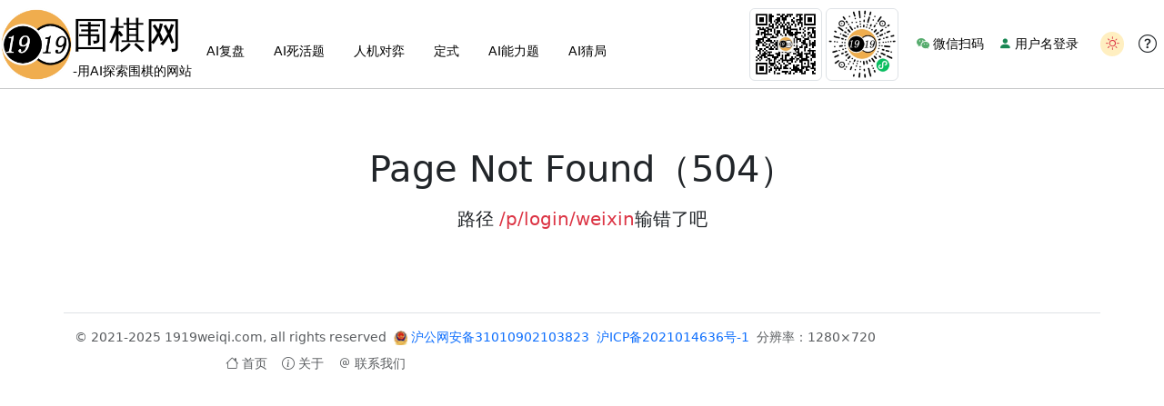

--- FILE ---
content_type: text/html; charset=utf-8
request_url: http://1919weiqi.com/p/login/weixin?callback=%7Cp%7Csgf%7C%E5%BD%93%E6%B9%96%E5%8D%81%E5%B1%80%E7%AC%AC%E4%B8%89%E5%B1%80_%E7%BB%8F%E5%85%B8_%E8%8C%83%E8%A5%BF%E5%B1%8Fvs%E6%96%BD%E8%A5%84%E5%A4%8F%7C0
body_size: 4025
content:
<!DOCTYPE html>
<html lang="zh-CN">
<head>
    <meta charset="UTF-8">
    <title>页面没有找到 - 1919围棋网</title>
    <link rel="icon" href="/static/img/favicon.ico" type="image/x-icon"/>

    <meta name="Keywords" content="职业围棋棋谱,历史经典围棋棋谱,人机对弈,AI猜局,AI死活题,AI能力测试,AI定式布局,AI复盘"/>
    <meta name="viewport" content="width=device-width, initial-scale=1,maximum-scale=1, user-scalable=no"/>
    <meta name="Description"
          content="1919围棋网是用AI探索围棋的网站，网站为广大围棋爱好者提供最新职业大赛棋谱和历史经典棋谱的AI分析欣赏，人机对弈，AI猜局，AI死活题，AI能力测试，AI定式布局，AI复盘等功能。同时提供PC和公众号版满足用户浏览需求。"/>

</head>
<body>

<div class="d-flex align-items-center justify-content-center justify-content-lg-start">
    <div class="d-flex align-items-center py-2 px-0">
        <a href="/" target="_self" class="text-decoration-none">
            <img src="/static/img/1919.png" style="width: 5rem">
        </a>
    </div>
    <div class="d-flex flex-column align-items-center py-2 px-0 d-none d-xl-inline-block">
        <a href="/" target="_self" class="text-decoration-none link-body-emphasis">
            <div class="d-flex fs-1">围棋网</div>
        </a>
        <a href="/" target="_self" class="text-decoration-none link-body-emphasis">
            <div class="d-flex">-用AI探索围棋的网站</div>
        </a>
    </div>

    <ul class="nav justify-content-center me-lg-auto py-2 px-0">
        <li class="hide-on-2">
            <a href="/p/sgf/auto" class="nav-link px-3 pt-4 link-body-emphasis">职业棋谱</a>
        </li>
        <li class="hide-on-2">
            <a href="/p/player/nationality/default" class="nav-link pt-3 pt-4 link-body-emphasis">职业棋手</a>
        </li>
        <li class="hide-on-4">
            <a href="/p/uploadfromsgf/go" class="nav-link px-3 pt-4 link-body-emphasis pb-0">AI复盘</a>
        </li>
        <li class="hide-on-4">
            <a href="/p/lifeanddeathlist/list/1" class="nav-link pt-4 px-3 link-body-emphasis">AI死活题</a>
        </li>
        <li class="hide-on-4">
            <a href="/p/trainingguide/stage" class="nav-link px-3 pt-4 link-body-emphasis pb-0">人机对弈</a>
        </li>
        <li class="hide-on-3">
            <a href="/p/gosets/stats/0/0" class="nav-link px-3 pt-4 link-body-emphasis pb-0">定式</a>
        </li>
        <li class="hide-on-3">
            <a href="/p/capabilitysolve/list" class="nav-link pt-3 pt-4 link-body-emphasis">AI能力题</a>
        </li>
        <li class="hide-on-3">
            <a href="/p/guess/home" class="nav-link px-3 pt-4 link-body-emphasis">AI猜局</a>
        </li>
        <li class="hide-on-2">
            <a href="/p/member/info" class="nav-link pt-4 px-3 link-body-emphasis">1919会员</a>
        </li>
    </ul>

    <style>
        @media (max-width: 1450px) {
            li.hide-on-1 {
                display: none;
            }
        }

        @media (max-width: 1400px) {
            li.hide-on-2 {
                display: none;
            }
        }

        @media (max-width: 1028px) {
            li.hide-on-3 {
                display: none;
            }
        }

        @media (max-width: 800px) {
            li.hide-on-4 {
                display: none;
            }
        }
    </style>

    <div class="d-flex flex-row align-items-center py-2 px-1 d-none d-xl-inline-block gap-2">
        <a href="#" target="_self" data-bs-toggle="tooltip" data-bs-placement="top"
            onclick="this.blur()" title="关注&quot;1919围棋网&quot;公众号，用手机浏览更便捷" style="display: inline-block;">
            <img src="/static/img/gongzhonghao.jpg" style="width: 5rem;padding: 0.05rem" class="img-thumbnail">
        </a>
        <a href="#" target="_self" data-bs-toggle="tooltip" data-bs-placement="top"
            onclick="this.blur()" title="扫码进入&quot;1919围棋复盘&quot;小程序" style="display: inline-block;">
            <img src="/static/img/gh_fb1c96d41f8e_258.jpg" style="width: 5rem;padding: 0.05rem" class="img-thumbnail" onerror="this.style.display='none'">
        </a>
    </div>

    
    <ul class="nav py-2 px-2">
        <li class="nav-item">
            <a href="/p/login/weixin/set" target="_blank" class="nav-link link-body-emphasis px-2">
                <i class="bi bi-wechat" style="color: #57AC6E"></i>
                微信扫码
            </a>
        </li>
        <li class="nav-item">
            <a href="/p/login" target="_blank" class="nav-link link-body-emphasis px-2">
                <i class="bi bi-person-fill text-success"></i>
                用户名登录
            </a>
        </li>
    </ul>
    

    <ul class="nav py-2 px-2">

        <a class="dropdown-item " id="bbbbb" href="#" target="_self">

            <i id="i_theme_light" class="bi bi-brightness-high text-danger bg-opacity-25 bg-warning cursor-hand"
                data-bs-toggle="tooltip" data-bs-placement="top" onclick="this.blur()" title="切换暗色主题"
                style="display: inline-block;border-radius: 50%;box-shadow: 0 0 1px white ;padding: 0.2em 0.42em;"></i>
            <i id="i_theme_dark" class="bi bi-moon bg-opacity-25 bg-primary cursor-hand" data-bs-toggle="tooltip"
                onclick="this.blur()" data-bs-placement="top" title="切换亮色主题"
                style="display: inline-block;border-radius: 50%;box-shadow: 0 0 1px black ;padding: 0.2em 0.42em;"></i>
        </a>
    </ul>

    
    <ul class="nav py-2 px-2">
        <a class="dropdown-item" href="/p/help/home" target="_blank" data-bs-toggle="tooltip" data-bs-placement="top"
            title="1919围棋网帮助">
            <i class="bi bi-question-circle fs-5"></i>
        </a>
    </ul>
    

    

    

    
</div>
<hr class="p-0 m-0" />


<main class="py-5 text-center">
    <h1 class="mt-3">Page Not Found（504）</h1>
    <p class="lead mt-3">路径<span class="text-danger"> /p/login/weixin</span>输错了吧</p>
  </main>

<div class="container d-flex flex-wrap justify-content-between align-items-center py-3 my-4 border-top">
    <p class="mb-0 me-2 text-body-secondary">&copy; 2021-2025 1919weiqi.com, all rights reserved</p>

    <a href="https://beian.mps.gov.cn/#/query/webSearch?code=31010902103823" rel="noreferrer" target="_blank"
        class="mb-0 me-2 text-decoration-none">
        <img src="/static/img/beian.png" style="width: 15px">
        沪公网安备31010902103823
    </a>

    <a href="https://beian.miit.gov.cn" class="mb-0 me-2 text-decoration-none">沪ICP备2021014636号-1</a>

    <p class="mb-0 text-body-secondary me-auto">
        分辨率：<span id="span_pixel"></span>
    </p>

    <ul class="d-flex nav col-md-4 justify-content-end">
        <li class="nav-item">
            <a href="/" class="nav-link px-2 text-body-secondary">
                <i class="bi bi-house me-1"></i>首页
            </a>
        </li>
        <li class="nav-item">
            <a href="http://help.1919weiqi.com/index.php/about/" class="nav-link px-2 text-body-secondary">
                <i class="bi bi-info-circle me-1"></i>关于
            </a>
        </li>
        <li class="nav-item">
            <a href="http://help.1919weiqi.com/index.php/contact/" class="nav-link px-2 text-body-secondary">
                <i class="bi bi-at me-1"></i>联系我们
            </a>
        </li>
    </ul>

</div>


<!-- Modal -->
<div class="modal fade" id="model_dialog" tabindex="-1" aria-labelledby="exampleModalLabel" aria-hidden="true">
    <div class="modal-dialog">
        <div class="modal-content">
            <div class="modal-header">
                <h5 class="modal-title" id="modal-title">提示</h5>
                <button type="button" class="btn-close" data-bs-dismiss="modal" aria-label="Close"></button>
            </div>
            <div class="modal-body" id="model-tip">
            </div>
            <div class="modal-footer">
                <button type="button" class="btn btn-secondary" data-bs-dismiss="modal">取消</button>
                <button type="button" class="btn btn-primary" id="model-btnok"></button>
            </div>
        </div>
    </div>
</div>

<!-- 右下角浮动反馈框 -->
<div id="fpi_main"></div>

<svg xmlns="http://www.w3.org/2000/svg" style="display: none;">
    <symbol id="check-circle-fill" fill="currentColor" viewBox="0 0 16 16">
        <path
            d="M16 8A8 8 0 1 1 0 8a8 8 0 0 1 16 0zm-3.97-3.03a.75.75 0 0 0-1.08.022L7.477 9.417 5.384 7.323a.75.75 0 0 0-1.06 1.06L6.97 11.03a.75.75 0 0 0 1.079-.02l3.992-4.99a.75.75 0 0 0-.01-1.05z" />
    </symbol>
    <symbol id="info-fill" fill="currentColor" viewBox="0 0 16 16">
        <path
            d="M8 16A8 8 0 1 0 8 0a8 8 0 0 0 0 16zm.93-9.412-1 4.705c-.07.34.029.533.304.533.194 0 .487-.07.686-.246l-.088.416c-.287.346-.92.598-1.465.598-.703 0-1.002-.422-.808-1.319l.738-3.468c.064-.293.006-.399-.287-.47l-.451-.081.082-.381 2.29-.287zM8 5.5a1 1 0 1 1 0-2 1 1 0 0 1 0 2z" />
    </symbol>
    <symbol id="exclamation-triangle-fill" fill="currentColor" viewBox="0 0 16 16">
        <path
            d="M8.982 1.566a1.13 1.13 0 0 0-1.96 0L.165 13.233c-.457.778.091 1.767.98 1.767h13.713c.889 0 1.438-.99.98-1.767L8.982 1.566zM8 5c.535 0 .954.462.9.995l-.35 3.507a.552.552 0 0 1-1.1 0L7.1 5.995A.905.905 0 0 1 8 5zm.002 6a1 1 0 1 1 0 2 1 1 0 0 1 0-2z" />
    </symbol>
    <symbol id="exclamation-diamond-fill" fill="currentColor" viewBox="0 0 16 16">
        <path
            d="M9.05.435c-.58-.58-1.52-.58-2.1 0L.436 6.95c-.58.58-.58 1.519 0 2.098l6.516 6.516c.58.58 1.519.58 2.098 0l6.516-6.516c.58-.58.58-1.519 0-2.098L9.05.435zM8 4c.535 0 .954.462.9.995l-.35 3.507a.552.552 0 0 1-1.1 0L7.1 4.995A.905.905 0 0 1 8 4m.002 6a1 1 0 1 1 0 2 1 1 0 0 1 0-2" />
    </symbol>
</svg>

<link rel="stylesheet" href="/static/css/download/bootstrap5.3.2/bootstrap.min.css">
<link rel="stylesheet"
    href="/static/css/download/bootstrap-icons-1.13.1/bootstrap-icons.css">

<script src="/static/js/download/jquery-3.7.0.min.js"></script>
<script src="/static/js/download/jquery.cookie.min.js"></script>
<script src="/static/js/download/jquery-ui-1.13.2.min.js"></script>
<script src="/static/js/download/jquery.form.min.js"></script>

<script src="/static/js/download/bootstrap5.3.2/bootstrap.bundle.min.js"></script>
<script src="/static/js/download/jquery-bs-confirm.min.js"></script>
<link rel="stylesheet" href="/static/css/download/jqueryui1.13.2/jquery-ui-1.13.2.css">
<link rel="stylesheet" href="/static/css/biz/common/dark.css">
<link rel="stylesheet" href="/static/css/biz/common/utils.css">
<link rel="stylesheet" href="/static/css/biz/common/header.css">

<!-- 浮动反馈框 CSS 和 JS -->
<link rel="stylesheet" href="/static/css/download/feedback/jquery.feedBackBox.css">
<script src="/static/js/download/jquery.feedBackBox.js"></script>

<input type="hidden" id="browsertype" value="p" name="browsertype">
<input type="hidden" id="unionid" value="" name="unionid">
<input type="hidden" id="realname" value="-" name="realname">
<input type="hidden" id="nickname" value="None" name="nickname">
<input type="hidden" id="head" value="/static/img/1919.png" name="head">
<input type="hidden" id="roleid" value="" name="roleid">
<input type="hidden" id="media" name="media" value="pc_chrome" />
<input type="hidden" id="login" name="login" value="-" />


<script src="/static/js/compress/utils/55ykNWumtQy8SHpgkh2V0.js"></script>


<script>
    var _hmt = _hmt || [];
    (function () {
        var hm = document.createElement("script");
        hm.src = "https://hm.baidu.com/hm.js?06426fe20943782353396df993f88c7e";
        var s = document.getElementsByTagName("script")[0];
        s.parentNode.insertBefore(hm, s);
    })();
</script>


</body>

</html>

--- FILE ---
content_type: text/css; charset=utf-8
request_url: http://1919weiqi.com/static/css/biz/common/dark.css
body_size: 55260
content:
/* ========================================
   深色主题适配样式
   ======================================== */

/* ========================================
   1. CSS 变量定义
   ======================================== */

[data-bs-theme="dark"],
[data-bs-theme="dark-small"] {
    --sgf-card-bg: #343a40;
    --sgf-card-hover-bg: #495057;
    --sgf-border: rgba(255, 255, 255, 0.1);
    --sgf-text-primary: #f8f9fa;
    --sgf-text-secondary: #adb5bd;
    --sgf-text-muted: #6c757d;
    --sgf-link-color: #0dcaf0;
    --sgf-success-color: #20c997;
    --sgf-warning-color: #ffc107;
    --sgf-danger-color: #dc3545;
}

/* ========================================
   2. 卡片组件样式
   ======================================== */

/* 基础卡片样式 */
[data-bs-theme="dark"] .card,
[data-bs-theme="dark-small"] .card {
    background-color: var(--sgf-card-bg);
    border-color: var(--sgf-border);
}

[data-bs-theme="dark"] .card:hover,
[data-bs-theme="dark-small"] .card:hover {
    background-color: var(--sgf-card-hover-bg);
    box-shadow: 0 10px 30px rgba(0, 0, 0, 0.3);
}

/* 卡片头部 */
[data-bs-theme="dark"] .card-header,
[data-bs-theme="dark-small"] .card-header {
    background-color: var(--sgf-card-bg);
    border-color: var(--sgf-border);
    color: var(--sgf-text-primary);
}

[data-bs-theme="dark"] .card-header.bg-light,
[data-bs-theme="dark-small"] .card-header.bg-light {
    background-color: var(--sgf-card-bg) !important;
    color: var(--sgf-text-primary) !important;
}

[data-bs-theme="dark"] .card-header.text-black,
[data-bs-theme="dark-small"] .card-header.text-black {
    color: var(--sgf-text-primary) !important;
}

[data-bs-theme="dark"] .card-header.bg-light.text-black,
[data-bs-theme="dark-small"] .card-header.bg-light.text-black {
    background-color: var(--sgf-card-hover-bg) !important;
    color: var(--sgf-text-primary) !important;
}

/* 消息页面渐变背景 - 亮色和暗黑主题都使用 */
.bg-gradient {
    background: linear-gradient(135deg, #667eea 0%, #764ba2 100%) !important;
}

.bg-gradient h5,
.bg-gradient .text-white,
.bg-gradient * {
    color: white !important;
}

/* 表格表头渐变背景 */
.table-header-gradient {
    background: linear-gradient(135deg, #667eea 0%, #764ba2 100%) !important;
}

.table-header-gradient th {
    color: white !important;
}

/* 暗黑主题下也保持相同的渐变 */
[data-bs-theme="dark"] .card-header.bg-gradient,
[data-bs-theme="dark-small"] .card-header.bg-gradient {
    background: linear-gradient(135deg, #667eea 0%, #764ba2 100%) !important;
    color: white !important;
}

[data-bs-theme="dark"] .table-header-gradient,
[data-bs-theme="dark-small"] .table-header-gradient {
    background: linear-gradient(135deg, #667eea 0%, #764ba2 100%) !important;
}

[data-bs-theme="dark"] .table-header-gradient th,
[data-bs-theme="dark-small"] .table-header-gradient th {
    color: white !important;
}

/* 消息行背景色 - 亮色主题 */
.message-row-unread {
    background-color: #fffbf0 !important;
}

.message-row-unread:hover {
    background-color: #fff3cd !important;
}

.message-row-read:hover {
    background-color: #f8f9fa !important;
}

/* 消息行背景色 - 暗黑主题 */
[data-bs-theme="dark"] .message-row-unread,
[data-bs-theme="dark-small"] .message-row-unread {
    background-color: rgba(255, 193, 7, 0.1) !important;
}

[data-bs-theme="dark"] .message-row-unread:hover,
[data-bs-theme="dark-small"] .message-row-unread:hover {
    background-color: rgba(255, 193, 7, 0.2) !important;
}

[data-bs-theme="dark"] .message-row-read:hover,
[data-bs-theme="dark-small"] .message-row-read:hover {
    background-color: var(--sgf-card-hover-bg) !important;
}

/* 表格边框 - 亮色主题 */
.table thead th {
    border-bottom: 2px solid #dee2e6 !important;
}

/* 表格边框 - 暗黑主题 */
[data-bs-theme="dark"] .table thead th,
[data-bs-theme="dark-small"] .table thead th {
    border-bottom: 2px solid var(--sgf-border) !important;
}

[data-bs-theme="dark"] .card.shadow-sm .card-header.bg-light.text-black,
[data-bs-theme="dark-small"] .card.shadow-sm .card-header.bg-light.text-black {
    background-color: var(--sgf-card-hover-bg) !important;
    color: var(--sgf-text-primary) !important;
}

/* 卡片主体 */
[data-bs-theme="dark"] .card-body,
[data-bs-theme="dark-small"] .card-body {
    background-color: var(--sgf-card-bg);
    color: var(--sgf-text-primary);
}

/* 阴影卡片 */
[data-bs-theme="dark"] .card.shadow-sm,
[data-bs-theme="dark-small"] .card.shadow-sm {
    background-color: var(--sgf-card-bg);
    border-color: var(--sgf-border);
}

[data-bs-theme="dark"] .card.shadow-sm:hover,
[data-bs-theme="dark-small"] .card.shadow-sm:hover {
    background-color: var(--sgf-card-hover-bg);
    box-shadow: 0 0.5rem 1rem rgba(0, 0, 0, 0.3) !important;
}

/* ========================================
   3. 表格样式
   ======================================== */

/* 基础表格 */
[data-bs-theme="dark"] .table-light,
[data-bs-theme="dark-small"] .table-light {
    --bs-table-color: var(--sgf-text-primary);
    --bs-table-bg: var(--sgf-card-bg);
    --bs-table-border-color: var(--sgf-border);
    --bs-table-striped-bg: var(--sgf-card-hover-bg);
    --bs-table-striped-color: var(--sgf-text-primary);
    --bs-table-hover-bg: var(--sgf-card-hover-bg);
    --bs-table-hover-color: var(--sgf-text-primary);
}

[data-bs-theme="dark"] .table-light th,
[data-bs-theme="dark-small"] .table-light th {
    background-color: var(--sgf-card-hover-bg);
    border-color: var(--sgf-border);
    color: var(--sgf-text-primary);
}

[data-bs-theme="dark"] .table-light th i,
[data-bs-theme="dark-small"] .table-light th i {
    color: var(--sgf-link-color);
}

/* 表格悬停效果 */
[data-bs-theme="dark"] .table-hover tbody tr:hover,
[data-bs-theme="dark-small"] .table-hover tbody tr:hover {
    background-color: rgba(13, 202, 240, 0.1);
    color: var(--sgf-text-primary);
}

/* 表格链接 */
[data-bs-theme="dark"] .table a.link-primary,
[data-bs-theme="dark-small"] .table a.link-primary {
    color: var(--sgf-link-color) !important;
}

[data-bs-theme="dark"] .table a.link-primary:hover,
[data-bs-theme="dark-small"] .table a.link-primary:hover {
    color: var(--sgf-link-color) !important;
    text-shadow: 0 1px 2px rgba(255, 255, 255, 0.1);
}

/* 移动版表格 */
[data-bs-theme="dark"] .table-secondary,
[data-bs-theme="dark-small"] .table-secondary {
    --bs-table-bg: var(--sgf-card-hover-bg);
    --bs-table-color: var(--sgf-text-primary);
    background-color: var(--sgf-card-hover-bg);
    color: var(--sgf-text-primary);
}

[data-bs-theme="dark"] .table-secondary th,
[data-bs-theme="dark-small"] .table-secondary th {
    background-color: var(--sgf-card-hover-bg);
    color: var(--sgf-text-primary);
    border-color: var(--sgf-border);
}

[data-bs-theme="dark"] .table tbody tr,
[data-bs-theme="dark-small"] .table tbody tr {
    background-color: var(--sgf-card-bg);
    color: var(--sgf-text-primary);
}

[data-bs-theme="dark"] .table tbody tr:hover,
[data-bs-theme="dark-small"] .table tbody tr:hover {
    background-color: var(--sgf-card-hover-bg);
    color: var(--sgf-text-primary);
}

/* ========================================
   4. 按钮样式
   ======================================== */

/* 轮廓按钮 */
[data-bs-theme="dark"] .btn-outline-secondary,
[data-bs-theme="dark-small"] .btn-outline-secondary {
    color: var(--sgf-text-primary);
    border-color: var(--sgf-border);
}

[data-bs-theme="dark"] .btn-outline-secondary:hover,
[data-bs-theme="dark-small"] .btn-outline-secondary:hover {
    background-color: var(--sgf-card-hover-bg);
    border-color: var(--sgf-border);
    color: var(--sgf-text-primary);
}

/* 实心按钮 */
[data-bs-theme="dark"] .btn-warning,
[data-bs-theme="dark-small"] .btn-warning {
    background-color: var(--sgf-warning-color);
    border-color: var(--sgf-warning-color);
    color: #000;
}

[data-bs-theme="dark"] .btn-primary,
[data-bs-theme="dark-small"] .btn-primary {
    background-color: var(--sgf-link-color);
    border-color: var(--sgf-link-color);
}

/* 移动版按钮 */
[data-bs-theme="dark"] .btn-light,
[data-bs-theme="dark-small"] .btn-light {
    background-color: var(--sgf-card-bg);
    border-color: var(--sgf-border);
    color: var(--sgf-text-primary);
}

[data-bs-theme="dark"] .btn-light:hover,
[data-bs-theme="dark-small"] .btn-light:hover {
    background-color: var(--sgf-card-hover-bg);
    border-color: var(--sgf-border);
    color: var(--sgf-text-primary);
}

[data-bs-theme="dark"] .btn-secondary,
[data-bs-theme="dark-small"] .btn-secondary {
    background-color: var(--sgf-card-hover-bg);
    border-color: var(--sgf-border);
    color: var(--sgf-text-primary);
}

[data-bs-theme="dark"] .btn-secondary:hover,
[data-bs-theme="dark-small"] .btn-secondary:hover {
    background-color: var(--sgf-card-bg);
    border-color: var(--sgf-border);
    color: var(--sgf-text-primary);
}

/* ========================================
   5. 徽章样式
   ======================================== */

[data-bs-theme="dark"] .badge,
[data-bs-theme="dark-small"] .badge {
    color: var(--sgf-text-primary);
}

[data-bs-theme="dark"] .badge.bg-light,
[data-bs-theme="dark-small"] .badge.bg-light {
    background-color: var(--sgf-card-hover-bg) !important;
    color: var(--sgf-text-primary) !important;
    border-color: var(--sgf-border) !important;
}

/* ========================================
   6. 分页样式
   ======================================== */

[data-bs-theme="dark"] .pagination .page-link,
[data-bs-theme="dark-small"] .pagination .page-link {
    background-color: var(--sgf-card-bg);
    border-color: var(--sgf-border);
    color: var(--sgf-text-primary);
}

[data-bs-theme="dark"] .pagination .page-link:hover,
[data-bs-theme="dark-small"] .pagination .page-link:hover {
    background-color: var(--sgf-card-hover-bg);
    border-color: var(--sgf-border);
    color: var(--sgf-text-primary);
}

[data-bs-theme="dark"] .page-item.active .page-link,
[data-bs-theme="dark-small"] .page-item.active .page-link {
    background-color: var(--sgf-link-color);
    border-color: var(--sgf-link-color);
    color: #000;
}

[data-bs-theme="dark"] .page-item.disabled .page-link,
[data-bs-theme="dark-small"] .page-item.disabled .page-link {
    background-color: var(--sgf-card-bg);
    border-color: var(--sgf-border);
    color: var(--sgf-text-muted);
}

/* ========================================
   7. 表单样式
   ======================================== */

/* 输入框 */
[data-bs-theme="dark"] .form-control,
[data-bs-theme="dark-small"] .form-control {
    background-color: var(--sgf-card-bg);
    border-color: var(--sgf-border);
    color: var(--sgf-text-primary);
}

[data-bs-theme="dark"] .form-control:focus,
[data-bs-theme="dark-small"] .form-control:focus {
    background-color: var(--sgf-card-bg);
    border-color: var(--sgf-link-color);
    color: var(--sgf-text-primary);
    box-shadow: 0 0 0 0.2rem rgba(13, 202, 240, 0.25);
}

/* 选择框 */
[data-bs-theme="dark"] .form-select,
[data-bs-theme="dark-small"] .form-select {
    background-color: var(--sgf-card-bg);
    border-color: var(--sgf-border);
    color: var(--sgf-text-primary);
}

[data-bs-theme="dark"] .form-select:focus,
[data-bs-theme="dark-small"] .form-select:focus {
    background-color: var(--sgf-card-bg);
    border-color: var(--sgf-link-color);
    color: var(--sgf-text-primary);
    box-shadow: 0 0 0 0.2rem rgba(13, 202, 240, 0.25);
}

/* 标签 */
[data-bs-theme="dark"] .form-label,
[data-bs-theme="dark-small"] .form-label {
    color: var(--sgf-text-primary);
}

/* ========================================
   8. 文本颜色样式
   ======================================== */

[data-bs-theme="dark"] .text-success,
[data-bs-theme="dark-small"] .text-success {
    color: var(--sgf-success-color) !important;
}

[data-bs-theme="dark"] .text-muted,
[data-bs-theme="dark-small"] .text-muted {
    color: var(--sgf-text-secondary) !important;
}

[data-bs-theme="dark"] .text-dark,
[data-bs-theme="dark-small"] .text-dark {
    color: var(--sgf-text-primary) !important;
}

[data-bs-theme="dark"] .text-warning,
[data-bs-theme="dark-small"] .text-warning {
    color: var(--sgf-warning-color) !important;
}

[data-bs-theme="dark"] .text-danger,
[data-bs-theme="dark-small"] .text-danger {
    color: var(--sgf-danger-color) !important;
}

[data-bs-theme="dark"] .text-body-emphasis,
[data-bs-theme="dark-small"] .text-body-emphasis {
    color: var(--sgf-text-primary) !important;
}

[data-bs-theme="dark"] .small.text-muted strong,
[data-bs-theme="dark-small"] .small.text-muted strong {
    color: #adb5bd;
}

/* ========================================
   9. 棋手信息卡片样式
   ======================================== */

[data-bs-theme="dark"] .player-info-card,
[data-bs-theme="dark-small"] .player-info-card {
    background-color: var(--sgf-card-bg);
    border-color: var(--sgf-border);
    color: var(--sgf-text-primary);
}

[data-bs-theme="dark"] .player-info-card:hover,
[data-bs-theme="dark-small"] .player-info-card:hover {
    background-color: var(--sgf-card-hover-bg);
    border-color: var(--sgf-link-color);
    box-shadow: 0 2px 8px rgba(0, 0, 0, 0.3);
}

[data-bs-theme="dark"] .player-info-card .text-muted,
[data-bs-theme="dark-small"] .player-info-card .text-muted {
    color: var(--sgf-text-secondary) !important;
}

[data-bs-theme="dark"] .player-info-card .link-primary,
[data-bs-theme="dark-small"] .player-info-card .link-primary {
    color: var(--sgf-link-color) !important;
}

[data-bs-theme="dark"] .player-info-card .link-primary:hover,
[data-bs-theme="dark-small"] .player-info-card .link-primary:hover {
    color: var(--sgf-link-color) !important;
}

/* ========================================
   10. 背景和边框样式
   ======================================== */

[data-bs-theme="dark"] .bg-light,
[data-bs-theme="dark-small"] .bg-light {
    background-color: var(--sgf-card-hover-bg) !important;
    color: var(--sgf-text-primary) !important;
}

[data-bs-theme="dark"] .border-black,
[data-bs-theme="dark-small"] .border-black {
    border-color: var(--sgf-border) !important;
}

[data-bs-theme="dark"] .border,
[data-bs-theme="dark-small"] .border {
    border-color: var(--sgf-border) !important;
}

/* ========================================
   11. 特殊组件样式
   ======================================== */

/* 列表组 */
[data-bs-theme="dark"] .list-group-item-action:hover,
[data-bs-theme="dark-small"] .list-group-item-action:hover {
    background-color: rgba(255, 255, 255, 0.1);
}

/* AI分析指标框 */
[data-bs-theme="dark"] .text-center.p-2.border.rounded,
[data-bs-theme="dark-small"] .text-center.p-2.border.rounded {
    background-color: var(--sgf-card-hover-bg) !important;
    border-color: var(--sgf-border) !important;
    color: var(--sgf-text-primary) !important;
}

[data-bs-theme="dark"] .text-center.p-2.border.rounded:hover,
[data-bs-theme="dark-small"] .text-center.p-2.border.rounded:hover {
    background-color: var(--sgf-card-bg) !important;
    border-color: var(--sgf-link-color) !important;
}

[data-bs-theme="dark"] .text-center.p-2.border.rounded .small,
[data-bs-theme="dark-small"] .text-center.p-2.border.rounded .small {
    color: var(--sgf-text-secondary) !important;
}

[data-bs-theme="dark"] .text-center.p-2.border.rounded .fw-bold,
[data-bs-theme="dark-small"] .text-center.p-2.border.rounded .fw-bold {
    color: var(--sgf-text-primary) !important;
}

[data-bs-theme="dark"] .text-center.p-2.border.rounded .text-muted,
[data-bs-theme="dark-small"] .text-center.p-2.border.rounded .text-muted {
    color: var(--sgf-text-secondary) !important;
}

/* ========================================
   12. 表单插件样式
   ======================================== */

/* tt_sgfs 棋谱比较分析文本框 */
[data-bs-theme="dark"] #tt_sgfs,
[data-bs-theme="dark-small"] #tt_sgfs {
    background-color: var(--sgf-card-bg) !important;
    border-color: var(--sgf-border) !important;
    color: var(--sgf-text-primary) !important;
}

[data-bs-theme="dark"] #tt_sgfs:focus,
[data-bs-theme="dark-small"] #tt_sgfs:focus {
    background-color: var(--sgf-card-bg) !important;
    border-color: var(--sgf-link-color) !important;
    color: var(--sgf-text-primary) !important;
    box-shadow: 0 0 0 0.2rem rgba(13, 202, 240, 0.25) !important;
}

[data-bs-theme="dark"] #tt_sgfs::placeholder,
[data-bs-theme="dark-small"] #tt_sgfs::placeholder {
    color: var(--sgf-text-secondary) !important;
    opacity: 0.8;
}

/* tagEditor 插件 */
[data-bs-theme="dark"] .tag-editor,
[data-bs-theme="dark-small"] .tag-editor {
    background-color: var(--sgf-card-bg) !important;
    border-color: var(--sgf-border) !important;
    color: var(--sgf-text-primary) !important;
}

[data-bs-theme="dark"] .tag-editor:focus,
[data-bs-theme="dark-small"] .tag-editor:focus {
    background-color: var(--sgf-card-bg) !important;
    border-color: var(--sgf-link-color) !important;
    color: var(--sgf-text-primary) !important;
    box-shadow: 0 0 0 0.2rem rgba(13, 202, 240, 0.25) !important;
}

[data-bs-theme="dark"] .tag-editor .tag,
[data-bs-theme="dark-small"] .tag-editor .tag {
    background-color: var(--sgf-card-hover-bg) !important;
    color: var(--sgf-text-primary) !important;
    border-color: var(--sgf-border) !important;
}

[data-bs-theme="dark"] .tag-editor .tag:hover,
[data-bs-theme="dark-small"] .tag-editor .tag:hover {
    background-color: var(--sgf-card-bg) !important;
    border-color: var(--sgf-link-color) !important;
}

[data-bs-theme="dark"] .tag-editor .tag .tag-remove,
[data-bs-theme="dark-small"] .tag-editor .tag .tag-remove {
    color: var(--sgf-text-primary) !important;
}

[data-bs-theme="dark"] .tag-editor .tag .tag-remove:hover,
[data-bs-theme="dark-small"] .tag-editor .tag .tag-remove:hover {
    color: var(--sgf-danger-color) !important;
}

[data-bs-theme="dark"] .tag-editor .tag-editor-autocomplete,
[data-bs-theme="dark-small"] .tag-editor .tag-editor-autocomplete {
    background-color: var(--sgf-card-bg) !important;
    border-color: var(--sgf-border) !important;
    color: var(--sgf-text-primary) !important;
}

[data-bs-theme="dark"] .tag-editor .tag-editor-autocomplete .tag-editor-autocomplete-item,
[data-bs-theme="dark-small"] .tag-editor .tag-editor-autocomplete .tag-editor-autocomplete-item {
    background-color: var(--sgf-card-bg) !important;
    color: var(--sgf-text-primary) !important;
}

[data-bs-theme="dark"] .tag-editor .tag-editor-autocomplete .tag-editor-autocomplete-item:hover,
[data-bs-theme="dark-small"] .tag-editor .tag-editor-autocomplete .tag-editor-autocomplete-item:hover {
    background-color: var(--sgf-card-hover-bg) !important;
    color: var(--sgf-text-primary) !important;
}

[data-bs-theme="dark"] .tag-editor .tag-editor-autocomplete .tag-editor-autocomplete-item.selected,
[data-bs-theme="dark-small"] .tag-editor .tag-editor-autocomplete .tag-editor-autocomplete-item.selected {
    background-color: var(--sgf-link-color) !important;
    color: var(--sgf-card-bg) !important;
}

/* ========================================
   13. 图标和特殊元素样式
   ======================================== */

/* 国旗图标 */
[data-bs-theme="dark"] .flag-icon,
[data-bs-theme="dark-small"] .flag-icon {
    border-color: #6c757d;
    box-shadow: 0 1px 3px rgba(255, 255, 255, 0.1);
}

[data-bs-theme="dark"] .flag-icon:hover,
[data-bs-theme="dark-small"] .flag-icon:hover {
    box-shadow: 0 2px 6px rgba(255, 255, 255, 0.2);
}

/* Tipbar 样式 */
[data-bs-theme="dark"] .alert {
    border: 1px solid rgba(255, 255, 255, 0.125);
}

[data-bs-theme="dark"] .alert-success {
    --bs-alert-bg: rgba(25, 135, 84, 0.1);
    --bs-alert-border-color: rgba(25, 135, 84, 0.3);
    --bs-alert-color: #75b798;
}

[data-bs-theme="dark"] .alert-danger {
    --bs-alert-bg: rgba(220, 53, 69, 0.1);
    --bs-alert-border-color: rgba(220, 53, 69, 0.3);
    --bs-alert-color: #f1aeb5;
}

[data-bs-theme="dark"] .alert-info {
    --bs-alert-bg: rgba(13, 202, 240, 0.1);
    --bs-alert-border-color: rgba(13, 202, 240, 0.3);
    --bs-alert-color: #6edff6;
}

/* ========================================
   14. 会员权益页面暗色主题适配
   ======================================== */

/* 会员容器 */
[data-bs-theme="dark"] .member-container,
[data-bs-theme="dark-small"] .member-container {
    color: var(--sgf-text-primary);
}

/* 会员页面头部 */
[data-bs-theme="dark"] .member-page-header,
[data-bs-theme="dark-small"] .member-page-header {
    background: linear-gradient(135deg, #0a4a8a 0%, #5a0d7a 100%);
    box-shadow: 0 10px 40px rgba(10, 74, 138, 0.4);
}

[data-bs-theme="dark"] .member-page-header::before,
[data-bs-theme="dark-small"] .member-page-header::before {
    background: radial-gradient(circle, rgba(255, 255, 255, 0.05) 0%, transparent 70%);
}

/* 会员卡片 */
[data-bs-theme="dark"] .pricing-card,
[data-bs-theme="dark-small"] .pricing-card {
    background: var(--sgf-card-bg);
    border-color: var(--sgf-border);
    box-shadow: 0 5px 25px rgba(0, 0, 0, 0.5);
}

[data-bs-theme="dark"] .pricing-card::before,
[data-bs-theme="dark-small"] .pricing-card::before {
    background: linear-gradient(90deg, var(--sgf-link-color) 0%, #6610f2 100%);
}

[data-bs-theme="dark"] .pricing-card:hover,
[data-bs-theme="dark-small"] .pricing-card:hover {
    border-color: var(--sgf-link-color);
    box-shadow: 0 15px 50px rgba(0, 0, 0, 0.7);
}

/* 推荐卡片 */
[data-bs-theme="dark"] .pricing-card.featured,
[data-bs-theme="dark-small"] .pricing-card.featured {
    border-color: #ffc107;
    box-shadow: 0 10px 40px rgba(255, 193, 7, 0.3);
}

[data-bs-theme="dark"] .pricing-card.featured::after,
[data-bs-theme="dark-small"] .pricing-card.featured::after {
    background: linear-gradient(135deg, #ffc107 0%, #ff9800 100%);
}

/* 卡片头部 */
[data-bs-theme="dark"] .pricing-card-header,
[data-bs-theme="dark-small"] .pricing-card-header {
    border-bottom-color: var(--sgf-border);
}

[data-bs-theme="dark"] .pricing-card-header::after,
[data-bs-theme="dark-small"] .pricing-card-header::after {
    background: linear-gradient(90deg, var(--sgf-link-color) 0%, #6610f2 100%);
}

/* 各类型卡片装饰线 */
[data-bs-theme="dark"] .pricing-card.card-normal .pricing-card-header::after,
[data-bs-theme="dark-small"] .pricing-card.card-normal .pricing-card-header::after {
    background: linear-gradient(90deg, #6c757d 0%, #495057 100%);
}

[data-bs-theme="dark"] .pricing-card.card-problem .pricing-card-header::after,
[data-bs-theme="dark-small"] .pricing-card.card-problem .pricing-card-header::after {
    background: linear-gradient(90deg, var(--sgf-link-color) 0%, #0a8ca8 100%);
}

[data-bs-theme="dark"] .pricing-card.card-play .pricing-card-header::after,
[data-bs-theme="dark-small"] .pricing-card.card-play .pricing-card-header::after {
    background: linear-gradient(90deg, var(--sgf-success-color) 0%, #146c43 100%);
}

[data-bs-theme="dark"] .pricing-card.card-vip .pricing-card-header::after,
[data-bs-theme="dark-small"] .pricing-card.card-vip .pricing-card-header::after {
    background: linear-gradient(90deg, #ffc107 0%, #ff9800 100%);
}

/* 副标题 */
[data-bs-theme="dark"] .pricing-subtitle,
[data-bs-theme="dark-small"] .pricing-subtitle {
    color: var(--sgf-text-secondary);
}

/* 价格区域 */
[data-bs-theme="dark"] .pricing-price,
[data-bs-theme="dark-small"] .pricing-price {
    background: linear-gradient(135deg, rgba(73, 80, 87, 0.2) 0%, rgba(52, 58, 64, 0.2) 100%);
}

[data-bs-theme="dark"] .price-amount,
[data-bs-theme="dark-small"] .price-amount {
    color: var(--sgf-text-primary);
}

[data-bs-theme="dark"] .price-amount strong,
[data-bs-theme="dark-small"] .price-amount strong {
    color: var(--sgf-link-color);
}

/* 功能列表 */
[data-bs-theme="dark"] .pricing-features li,
[data-bs-theme="dark-small"] .pricing-features li {
    color: var(--sgf-text-secondary);
    border-bottom-color: var(--sgf-border);
}

[data-bs-theme="dark"] .pricing-features li:hover,
[data-bs-theme="dark-small"] .pricing-features li:hover {
    color: var(--sgf-link-color);
    background: rgba(13, 202, 240, 0.05);
}

[data-bs-theme="dark"] .pricing-features li i,
[data-bs-theme="dark-small"] .pricing-features li i {
    color: var(--sgf-success-color);
}

/* 按钮 - 保持原有渐变色以保持视觉识别 */
[data-bs-theme="dark"] .pricing-btn,
[data-bs-theme="dark-small"] .pricing-btn {
    /* 按钮保持原有渐变色 */
}

/* 会员详情页 - 区块卡片 */
[data-bs-theme="dark"] .member-section-card,
[data-bs-theme="dark-small"] .member-section-card {
    background: var(--sgf-card-bg);
    box-shadow: 0 4px 20px rgba(0, 0, 0, 0.5);
}

[data-bs-theme="dark"] .member-section-card:hover,
[data-bs-theme="dark-small"] .member-section-card:hover {
    box-shadow: 0 8px 30px rgba(0, 0, 0, 0.6);
}

/* 会员卡片头部 */
[data-bs-theme="dark"] .member-card-header,
[data-bs-theme="dark-small"] .member-card-header {
    background: linear-gradient(135deg, #b71c1c 0%, #c62828 100%);
}

/* 会员表格 */
[data-bs-theme="dark"] .member-table,
[data-bs-theme="dark-small"] .member-table {
    color: var(--sgf-text-primary);
}

[data-bs-theme="dark"] .member-table thead,
[data-bs-theme="dark-small"] .member-table thead {
    background: linear-gradient(135deg, #0a4a8a 0%, #5a0d7a 100%);
}

[data-bs-theme="dark"] .member-table thead th,
[data-bs-theme="dark-small"] .member-table thead th {
    color: white;
    border-color: var(--sgf-border);
}

[data-bs-theme="dark"] .member-table tbody td,
[data-bs-theme="dark-small"] .member-table tbody td {
    border-color: var(--sgf-border);
    background-color: var(--sgf-card-bg);
    color: var(--sgf-text-primary);
}

[data-bs-theme="dark"] .member-table tbody tr:hover,
[data-bs-theme="dark-small"] .member-table tbody tr:hover {
    background-color: var(--sgf-card-hover-bg);
}

[data-bs-theme="dark"] .member-table tbody tr:hover td,
[data-bs-theme="dark-small"] .member-table tbody tr:hover td {
    background-color: var(--sgf-card-hover-bg);
}

/* 会员徽章 - 保持原色以便识别 */
[data-bs-theme="dark"] .member-type-badge,
[data-bs-theme="dark-small"] .member-type-badge {
    /* 徽章保持原色系以便识别 */
}

/* 价格链接 */
[data-bs-theme="dark"] .price-link,
[data-bs-theme="dark-small"] .price-link {
    color: var(--sgf-link-color);
}

[data-bs-theme="dark"] .price-link:hover,
[data-bs-theme="dark-small"] .price-link:hover {
    color: var(--sgf-link-color);
    text-decoration: underline;
}

/* 功能可用性图标 - 保持原色 */
[data-bs-theme="dark"] .icon-available,
[data-bs-theme="dark-small"] .icon-available {
    color: var(--sgf-success-color);
}

[data-bs-theme="dark"] .icon-unavailable,
[data-bs-theme="dark-small"] .icon-unavailable {
    color: var(--sgf-danger-color);
}

/* 专业图标样式 - 暗黑主题 */
[data-bs-theme="dark"] .icon-check,
[data-bs-theme="dark-small"] .icon-check {
    background: linear-gradient(135deg, #10b981 0%, #059669 100%);
    box-shadow: 0 2px 8px rgba(16, 185, 129, 0.5);
}

[data-bs-theme="dark"] .icon-check:hover,
[data-bs-theme="dark-small"] .icon-check:hover {
    box-shadow: 0 4px 12px rgba(16, 185, 129, 0.6);
}

[data-bs-theme="dark"] .icon-cross,
[data-bs-theme="dark-small"] .icon-cross {
    background: linear-gradient(135deg, #ef4444 0%, #dc2626 100%);
    box-shadow: 0 2px 8px rgba(239, 68, 68, 0.5);
}

[data-bs-theme="dark"] .icon-cross:hover,
[data-bs-theme="dark-small"] .icon-cross:hover {
    box-shadow: 0 4px 12px rgba(239, 68, 68, 0.6);
}

/* ========================================
   15. AI解题页面暗色主题适配
   ======================================== */

/* 题库搜索结果项 hover 效果 */
[data-bs-theme="dark"] .pro-search-item:hover,
[data-bs-theme="dark-small"] .pro-search-item:hover {
    box-shadow: 0 6px 20px rgba(13, 202, 240, 0.3) !important;
}

/* 棋盘链接背景 */
[data-bs-theme="dark"] .pro-search-item a.bg-light,
[data-bs-theme="dark-small"] .pro-search-item a.bg-light {
    background-color: var(--sgf-card-hover-bg) !important;
}

[data-bs-theme="dark"] .pro-search-item a.bg-light:hover,
[data-bs-theme="dark-small"] .pro-search-item a.bg-light:hover {
    background-color: var(--sgf-card-bg) !important;
}

/* ========================================
   16. 统计页面暗色主题适配
   ======================================== */

/* 图表卡片 hover 效果暗色适配 */
[data-bs-theme="dark"] .chart-card-hover:hover,
[data-bs-theme="dark-small"] .chart-card-hover:hover {
    box-shadow: 0 8px 30px rgba(0, 0, 0, 0.5) !important;
}

/* 图表包装器背景 */
[data-bs-theme="dark"] .bg-light.rounded.border,
[data-bs-theme="dark-small"] .bg-light.rounded.border {
    background-color: var(--sgf-card-hover-bg) !important;
    border-color: var(--sgf-border) !important;
}

/* ========================================
   17. 支付页面暗色主题适配
   ======================================== */

/* 余额显示区域 */
[data-bs-theme="dark"] .balance-display,
[data-bs-theme="dark-small"] .balance-display {
    background: none;
    background-image: none;
    box-shadow: none;
}

[data-bs-theme="dark"] .balance-display h4,
[data-bs-theme="dark-small"] .balance-display h4 {
    color: var(--sgf-text-primary);
}

[data-bs-theme="dark"] .balance-amount,
[data-bs-theme="dark-small"] .balance-amount {
    color: var(--sgf-text-primary);
}

/* 选项卡导航 */
[data-bs-theme="dark"] .pay-tabs,
[data-bs-theme="dark-small"] .pay-tabs {
    border-bottom-color: var(--sgf-border);
}

[data-bs-theme="dark"] .pay-tabs .nav-link,
[data-bs-theme="dark-small"] .pay-tabs .nav-link {
    color: var(--sgf-text-secondary);
}

[data-bs-theme="dark"] .pay-tabs .nav-link:hover,
[data-bs-theme="dark-small"] .pay-tabs .nav-link:hover {
    color: var(--sgf-link-color);
    background-color: rgba(13, 202, 240, 0.05);
    border-bottom-color: rgba(13, 202, 240, 0.3);
}

[data-bs-theme="dark"] .pay-tabs .nav-link.active,
[data-bs-theme="dark-small"] .pay-tabs .nav-link.active {
    color: var(--sgf-link-color);
}

/* 选择按钮通用样式 */
[data-bs-theme="dark"] .option-btn,
[data-bs-theme="dark-small"] .option-btn {
    background-color: var(--sgf-card-bg);
    border-color: var(--sgf-border);
}

[data-bs-theme="dark"] .option-btn:hover,
[data-bs-theme="dark-small"] .option-btn:hover {
    border-color: var(--sgf-link-color);
    background-color: var(--sgf-card-hover-bg);
    box-shadow: 0 4px 12px rgba(13, 202, 240, 0.2);
}

[data-bs-theme="dark"] .option-btn.active,
[data-bs-theme="dark-small"] .option-btn.active {
    background: none;
    background-image: none;
    background-color: transparent;
    border-color: var(--sgf-link-color);
    box-shadow: none;
}

/* 充值金额选项 */
[data-bs-theme="dark"] .recharge-amount-option .amount-value,
[data-bs-theme="dark-small"] .recharge-amount-option .amount-value {
    color: var(--sgf-text-primary);
}

[data-bs-theme="dark"] .recharge-amount-option.active .amount-value,
[data-bs-theme="dark-small"] .recharge-amount-option.active .amount-value {
    color: var(--sgf-text-primary);
}

/* 会员类型选项 */
[data-bs-theme="dark"] .member-type-option .member-name,
[data-bs-theme="dark-small"] .member-type-option .member-name {
    color: var(--sgf-text-primary);
}

[data-bs-theme="dark"] .member-type-option.active .member-name,
[data-bs-theme="dark-small"] .member-type-option.active .member-name {
    color: white;
}

[data-bs-theme="dark"] .member-type-option .member-desc,
[data-bs-theme="dark-small"] .member-type-option .member-desc {
    color: var(--sgf-text-secondary);
}

[data-bs-theme="dark"] .member-type-option.active .member-desc,
[data-bs-theme="dark-small"] .member-type-option.active .member-desc {
    color: rgba(255, 255, 255, 0.9);
}

/* 会员类型卡片选中状态 */
[data-bs-theme="dark"] .pricing-card.member-type-option.active,
[data-bs-theme="dark-small"] .pricing-card.member-type-option.active {
    border-color: var(--sgf-link-color);
    box-shadow: 0 0 0 3px rgba(13, 202, 240, 0.3), 0 15px 50px rgba(13, 202, 240, 0.4);
}

[data-bs-theme="dark"] .pricing-card.member-type-option.active::after,
[data-bs-theme="dark-small"] .pricing-card.member-type-option.active::after {
    background: linear-gradient(135deg, var(--sgf-link-color) 0%, #6610f2 100%);
    box-shadow: 0 2px 8px rgba(13, 202, 240, 0.5);
}

/* 会员周期选项 */
[data-bs-theme="dark"] .member-period-option .period-price,
[data-bs-theme="dark-small"] .member-period-option .period-price {
    color: var(--sgf-text-primary);
}

[data-bs-theme="dark"] .member-period-option.active .period-price,
[data-bs-theme="dark-small"] .member-period-option.active .period-price {
    color: white;
}

[data-bs-theme="dark"] .member-period-option .period-label,
[data-bs-theme="dark-small"] .member-period-option .period-label {
    color: var(--sgf-text-secondary);
}

[data-bs-theme="dark"] .member-period-option.active .period-label,
[data-bs-theme="dark-small"] .member-period-option.active .period-label {
    color: rgba(255, 255, 255, 0.9);
}

[data-bs-theme="dark"] .member-period-option .discount-badge,
[data-bs-theme="dark-small"] .member-period-option .discount-badge {
    color: var(--sgf-danger-color);
}

[data-bs-theme="dark"] .member-period-option.active .discount-badge,
[data-bs-theme="dark-small"] .member-period-option.active .discount-badge {
    color: #ffd700;
}

/* 分析券选项 */
[data-bs-theme="dark"] .analysis-type-option .analysis-price,
[data-bs-theme="dark-small"] .analysis-type-option .analysis-price {
    color: var(--sgf-text-primary);
}

[data-bs-theme="dark"] .analysis-type-option.active .analysis-price,
[data-bs-theme="dark-small"] .analysis-type-option.active .analysis-price {
    color: var(--sgf-text-primary);
}

[data-bs-theme="dark"] .analysis-type-option .analysis-label,
[data-bs-theme="dark-small"] .analysis-type-option .analysis-label {
    color: var(--sgf-text-secondary);
}

[data-bs-theme="dark"] .analysis-type-option.active .analysis-label,
[data-bs-theme="dark-small"] .analysis-type-option.active .analysis-label {
    color: var(--sgf-text-secondary);
}

/* 数量选项 */
[data-bs-theme="dark"] .quantity-option .quantity-value,
[data-bs-theme="dark-small"] .quantity-option .quantity-value {
    color: var(--sgf-text-primary);
}

[data-bs-theme="dark"] .quantity-option.active .quantity-value,
[data-bs-theme="dark-small"] .quantity-option.active .quantity-value {
    color: var(--sgf-text-primary);
}

[data-bs-theme="dark"] .quantity-option .quantity-discount,
[data-bs-theme="dark-small"] .quantity-option .quantity-discount {
    color: var(--sgf-danger-color);
}

[data-bs-theme="dark"] .quantity-option.active .quantity-discount,
[data-bs-theme="dark-small"] .quantity-option.active .quantity-discount {
    color: #ffd700;
}

/* 提示信息卡片 */
[data-bs-theme="dark"] .info-card,
[data-bs-theme="dark-small"] .info-card {
    background: rgba(13, 202, 240, 0.1);
    border-color: rgba(13, 202, 240, 0.3);
}

[data-bs-theme="dark"] .info-card .info-text,
[data-bs-theme="dark-small"] .info-card .info-text {
    color: var(--sgf-link-color);
}

/* 区域标题样式 */
[data-bs-theme="dark"] .section-label,
[data-bs-theme="dark-small"] .section-label {
    color: var(--sgf-text-primary);
}

/* 提示文本 */
[data-bs-theme="dark"] .hint-text,
[data-bs-theme="dark-small"] .hint-text {
    color: var(--sgf-danger-color);
}

[data-bs-theme="dark"] .hint-text a,
[data-bs-theme="dark-small"] .hint-text a {
    color: var(--sgf-link-color);
}

/* ========================================
   定式统计页面 (gosetsstats)
   ======================================== */

/* 容器背景 */
[data-bs-theme="dark"] .stats-container,
[data-bs-theme="dark-small"] .stats-container {
    background-color: transparent;
}

/* 卡片头部 */
[data-bs-theme="dark"] .stats-container .card-header,
[data-bs-theme="dark-small"] .stats-container .card-header {
    background-color: rgba(255, 255, 255, 0.05) !important;
    border-color: var(--sgf-border);
    color: var(--sgf-text-primary);
}

[data-bs-theme="dark"] .stats-container .card-header h6,
[data-bs-theme="dark-small"] .stats-container .card-header h6 {
    color: var(--sgf-text-primary);
}

/* 卡片标题 */
[data-bs-theme="dark"] .stats-container .card-title,
[data-bs-theme="dark-small"] .stats-container .card-title {
    color: var(--sgf-link-color);
}

/* 页面标题 */
[data-bs-theme="dark"] .stats-container .page-title,
[data-bs-theme="dark-small"] .stats-container .page-title {
    color: var(--sgf-text-primary);
}

/* 表格样式 */
[data-bs-theme="dark"] .stats-container .table,
[data-bs-theme="dark-small"] .stats-container .table {
    color: var(--sgf-text-primary);
}

[data-bs-theme="dark"] .stats-container .table thead th,
[data-bs-theme="dark-small"] .stats-container .table thead th {
    background-color: rgba(255, 255, 255, 0.05);
    border-color: var(--sgf-border);
    color: var(--sgf-text-primary);
}

[data-bs-theme="dark"] .stats-container .table tbody td,
[data-bs-theme="dark-small"] .stats-container .table tbody td {
    border-color: var(--sgf-border);
    color: var(--sgf-text-secondary);
}

[data-bs-theme="dark"] .stats-container .table tbody tr:hover,
[data-bs-theme="dark-small"] .stats-container .table tbody tr:hover {
    background-color: rgba(255, 255, 255, 0.03);
}

/* 定式名称样式 */
[data-bs-theme="dark"] .stats-container .gosets-name,
[data-bs-theme="dark-small"] .stats-container .gosets-name {
    color: var(--sgf-text-primary);
}

/* Badge 样式 */
[data-bs-theme="dark"] .stats-container .badge.bg-primary-subtle,
[data-bs-theme="dark-small"] .stats-container .badge.bg-primary-subtle {
    background-color: rgba(13, 202, 240, 0.15) !important;
    color: var(--sgf-link-color) !important;
}

/* 按钮组样式 */
[data-bs-theme="dark"] .stats-container .btn-outline-primary,
[data-bs-theme="dark-small"] .stats-container .btn-outline-primary {
    border-color: rgba(13, 202, 240, 0.5);
    color: var(--sgf-link-color);
}

[data-bs-theme="dark"] .stats-container .btn-outline-primary:hover,
[data-bs-theme="dark-small"] .stats-container .btn-outline-primary:hover {
    background-color: rgba(13, 202, 240, 0.15);
    border-color: var(--sgf-link-color);
    color: var(--sgf-link-color);
}

[data-bs-theme="dark"] .stats-container .btn-outline-success,
[data-bs-theme="dark-small"] .stats-container .btn-outline-success {
    border-color: rgba(32, 201, 151, 0.5);
    color: var(--sgf-success-color);
}

[data-bs-theme="dark"] .stats-container .btn-outline-success:hover,
[data-bs-theme="dark-small"] .stats-container .btn-outline-success:hover {
    background-color: rgba(32, 201, 151, 0.15);
    border-color: var(--sgf-success-color);
    color: var(--sgf-success-color);
}

/* 表单控件 */
[data-bs-theme="dark"] .stats-container .form-control,
[data-bs-theme="dark-small"] .stats-container .form-control,
[data-bs-theme="dark"] .stats-container .form-select,
[data-bs-theme="dark-small"] .stats-container .form-select {
    background-color: #212529;
    border-color: var(--sgf-border);
    color: var(--sgf-text-primary);
}

[data-bs-theme="dark"] .stats-container .form-control:focus,
[data-bs-theme="dark-small"] .stats-container .form-control:focus,
[data-bs-theme="dark"] .stats-container .form-select:focus,
[data-bs-theme="dark-small"] .stats-container .form-select:focus {
    background-color: #2d3238;
    border-color: rgba(13, 202, 240, 0.5);
    box-shadow: 0 0 0 0.2rem rgba(13, 202, 240, 0.15);
}

/* 分页样式 */
[data-bs-theme="dark"] .stats-container .pagination .page-link,
[data-bs-theme="dark-small"] .stats-container .pagination .page-link {
    background-color: var(--sgf-card-bg);
    border-color: var(--sgf-border);
    color: var(--sgf-text-primary);
}

[data-bs-theme="dark"] .stats-container .pagination .page-link:hover,
[data-bs-theme="dark-small"] .stats-container .pagination .page-link:hover {
    background-color: var(--sgf-card-hover-bg);
    border-color: var(--sgf-border);
    color: var(--sgf-link-color);
}

[data-bs-theme="dark"] .stats-container .pagination .page-item.disabled .page-link,
[data-bs-theme="dark-small"] .stats-container .pagination .page-item.disabled .page-link {
    background-color: #2b3035;
    border-color: var(--sgf-border);
    color: var(--sgf-text-muted);
}

/* 分页分隔线 */
[data-bs-theme="dark"] .stats-container .pagination-wrapper,
[data-bs-theme="dark-small"] .stats-container .pagination-wrapper {
    border-color: var(--sgf-border);
}

/* 分隔线 */
[data-bs-theme="dark"] .stats-container .border-top,
[data-bs-theme="dark-small"] .stats-container .border-top {
    border-color: var(--sgf-border) !important;
}

/* 滚动条样式 */
[data-bs-theme="dark"] .stats-container .table-responsive::-webkit-scrollbar-track,
[data-bs-theme="dark-small"] .stats-container .table-responsive::-webkit-scrollbar-track {
    background: rgba(255, 255, 255, 0.05);
}

[data-bs-theme="dark"] .stats-container .table-responsive::-webkit-scrollbar-thumb,
[data-bs-theme="dark-small"] .stats-container .table-responsive::-webkit-scrollbar-thumb {
    background: rgba(255, 255, 255, 0.15);
}

[data-bs-theme="dark"] .stats-container .table-responsive::-webkit-scrollbar-thumb:hover,
[data-bs-theme="dark-small"] .stats-container .table-responsive::-webkit-scrollbar-thumb:hover {
    background: rgba(255, 255, 255, 0.25);
}

/* ========================================
   AI猜局首页 (guess/home)
   ======================================== */

/* 主卡片边框 */
[data-bs-theme="dark"] .border-primary,
[data-bs-theme="dark-small"] .border-primary {
    border-color: rgba(13, 202, 240, 0.3) !important;
}

/* 卡片悬停阴影 */
[data-bs-theme="dark"] .border:hover,
[data-bs-theme="dark-small"] .border:hover {
    box-shadow: 0 8px 30px rgba(0, 0, 0, 0.3);
}

/* 链接悬停背景 */
[data-bs-theme="dark"] .flex-column .link:hover,
[data-bs-theme="dark-small"] .flex-column .link:hover {
    background: rgba(13, 202, 240, 0.1);
    box-shadow: 0 2px 10px rgba(13, 202, 240, 0.2);
}

/* 链接光晕效果 */
[data-bs-theme="dark"] .flex-column .link::before,
[data-bs-theme="dark-small"] .flex-column .link::before {
    background: linear-gradient(90deg, transparent, rgba(13, 202, 240, 0.2), transparent);
}

/* ========================================
   我的猜局列表 (guess/list)
   ======================================== */

/* 容器背景 */
[data-bs-theme="dark"] .guess-list-page,
[data-bs-theme="dark-small"] .guess-list-page {
    background-color: transparent;
}

/* 页面标题 */
[data-bs-theme="dark"] .guess-list-page .page-title,
[data-bs-theme="dark-small"] .guess-list-page .page-title {
    color: var(--sgf-text-primary);
}

/* 卡片头部 */
[data-bs-theme="dark"] .guess-list-page .card-header,
[data-bs-theme="dark-small"] .guess-list-page .card-header {
    background-color: rgba(255, 255, 255, 0.05) !important;
    border-color: var(--sgf-border);
    color: var(--sgf-text-primary);
}

/* 表格样式 */
[data-bs-theme="dark"] .guess-list-page .table,
[data-bs-theme="dark-small"] .guess-list-page .table {
    color: var(--sgf-text-primary);
}

[data-bs-theme="dark"] .guess-list-page .table thead th,
[data-bs-theme="dark-small"] .guess-list-page .table thead th {
    background-color: rgba(255, 255, 255, 0.05);
    border-color: var(--sgf-border);
    color: var(--sgf-text-primary);
}

[data-bs-theme="dark"] .guess-list-page .table tbody td,
[data-bs-theme="dark-small"] .guess-list-page .table tbody td {
    border-color: var(--sgf-border);
    color: var(--sgf-text-secondary);
}

[data-bs-theme="dark"] .guess-list-page .table tbody tr:hover,
[data-bs-theme="dark-small"] .guess-list-page .table tbody tr:hover {
    background-color: rgba(255, 255, 255, 0.03);
}

/* 表单控件 */
[data-bs-theme="dark"] .guess-list-page .form-control,
[data-bs-theme="dark-small"] .guess-list-page .form-control,
[data-bs-theme="dark"] .guess-list-page .form-select,
[data-bs-theme="dark-small"] .guess-list-page .form-select {
    background-color: #212529;
    border-color: var(--sgf-border);
    color: var(--sgf-text-primary);
}

[data-bs-theme="dark"] .guess-list-page .form-control:focus,
[data-bs-theme="dark-small"] .guess-list-page .form-control:focus,
[data-bs-theme="dark"] .guess-list-page .form-select:focus,
[data-bs-theme="dark-small"] .guess-list-page .form-select:focus {
    background-color: #2d3238;
    border-color: rgba(13, 202, 240, 0.5);
    box-shadow: 0 0 0 0.2rem rgba(13, 202, 240, 0.15);
}

/* 分隔线 */
[data-bs-theme="dark"] .guess-list-page .border-top,
[data-bs-theme="dark-small"] .guess-list-page .border-top {
    border-color: var(--sgf-border) !important;
}

/* 分页样式 */
[data-bs-theme="dark"] .guess-list-page .pagination .page-link,
[data-bs-theme="dark-small"] .guess-list-page .pagination .page-link {
    background-color: var(--sgf-card-bg);
    border-color: var(--sgf-border);
    color: var(--sgf-text-primary);
}

[data-bs-theme="dark"] .guess-list-page .pagination .page-link:hover,
[data-bs-theme="dark-small"] .guess-list-page .pagination .page-link:hover {
    background-color: var(--sgf-card-hover-bg);
    border-color: var(--sgf-border);
    color: var(--sgf-link-color);
}

[data-bs-theme="dark"] .guess-list-page .pagination .page-item.disabled .page-link,
[data-bs-theme="dark-small"] .guess-list-page .pagination .page-item.disabled .page-link {
    background-color: #2b3035;
    border-color: var(--sgf-border);
    color: var(--sgf-text-muted);
}

/* 滚动条样式 */
[data-bs-theme="dark"] .guess-list-page .table-responsive::-webkit-scrollbar-track,
[data-bs-theme="dark-small"] .guess-list-page .table-responsive::-webkit-scrollbar-track {
    background: rgba(255, 255, 255, 0.05);
}

[data-bs-theme="dark"] .guess-list-page .table-responsive::-webkit-scrollbar-thumb,
[data-bs-theme="dark-small"] .guess-list-page .table-responsive::-webkit-scrollbar-thumb {
    background: rgba(255, 255, 255, 0.15);
}

[data-bs-theme="dark"] .guess-list-page .table-responsive::-webkit-scrollbar-thumb:hover,
[data-bs-theme="dark-small"] .guess-list-page .table-responsive::-webkit-scrollbar-thumb:hover {
    background: rgba(255, 255, 255, 0.25);
}

/* ========================================
   AI猜局缩略图页面暗黑主题适配
   ======================================== */

/* 容器样式 */
[data-bs-theme="dark"] .guess-thumbnail-container,
[data-bs-theme="dark-small"] .guess-thumbnail-container {
    background-color: transparent;
}

/* 筛选卡片 */
[data-bs-theme="dark"] .guess-thumbnail-container .filter-card,
[data-bs-theme="dark-small"] .guess-thumbnail-container .filter-card {
    background-color: var(--sgf-card-bg);
    border-color: var(--sgf-border);
}

[data-bs-theme="dark"] .guess-thumbnail-container .filter-card .card-header,
[data-bs-theme="dark-small"] .guess-thumbnail-container .filter-card .card-header {
    background-color: var(--sgf-card-hover-bg) !important;
    border-color: var(--sgf-border);
    color: var(--sgf-text-primary) !important;
}

[data-bs-theme="dark"] .guess-thumbnail-container .filter-card .card-body,
[data-bs-theme="dark-small"] .guess-thumbnail-container .filter-card .card-body {
    background-color: var(--sgf-card-bg);
    color: var(--sgf-text-primary);
}

/* 标签样式 */
[data-bs-theme="dark"] .guess-thumbnail-container .label-compact,
[data-bs-theme="dark-small"] .guess-thumbnail-container .label-compact {
    color: var(--sgf-text-secondary);
}

/* 表单控件 */
[data-bs-theme="dark"] .guess-thumbnail-container .form-select,
[data-bs-theme="dark-small"] .guess-thumbnail-container .form-select {
    background-color: #2b3035;
    border-color: var(--sgf-border);
    color: var(--sgf-text-primary);
}

[data-bs-theme="dark"] .guess-thumbnail-container .form-select:focus,
[data-bs-theme="dark-small"] .guess-thumbnail-container .form-select:focus {
    background-color: #2d3238;
    border-color: rgba(13, 202, 240, 0.5);
    box-shadow: 0 0 0 0.2rem rgba(13, 202, 240, 0.15);
}

/* 缩略图卡片 */
[data-bs-theme="dark"] .guess-thumbnail-container .thumbnail-card,
[data-bs-theme="dark-small"] .guess-thumbnail-container .thumbnail-card {
    background-color: var(--sgf-card-bg);
    border-color: var(--sgf-border);
}

[data-bs-theme="dark"] .guess-thumbnail-container .thumbnail-card:hover,
[data-bs-theme="dark-small"] .guess-thumbnail-container .thumbnail-card:hover {
    background-color: var(--sgf-card-hover-bg);
    box-shadow: 0 8px 16px rgba(0, 0, 0, 0.4);
}

[data-bs-theme="dark"] .guess-thumbnail-container .thumbnail-title,
[data-bs-theme="dark-small"] .guess-thumbnail-container .thumbnail-title {
    color: var(--sgf-text-primary);
}

[data-bs-theme="dark"] .guess-thumbnail-container .thumbnail-title a,
[data-bs-theme="dark-small"] .guess-thumbnail-container .thumbnail-title a {
    color: var(--sgf-link-color) !important;
}

/* 分隔线 */
[data-bs-theme="dark"] .guess-thumbnail-container .border-top,
[data-bs-theme="dark-small"] .guess-thumbnail-container .border-top {
    border-color: var(--sgf-border) !important;
}

/* 按钮样式 */
[data-bs-theme="dark"] .guess-thumbnail-container .btn-outline-secondary,
[data-bs-theme="dark-small"] .guess-thumbnail-container .btn-outline-secondary {
    color: var(--sgf-text-secondary);
    border-color: var(--sgf-border);
}

[data-bs-theme="dark"] .guess-thumbnail-container .btn-outline-secondary:hover,
[data-bs-theme="dark-small"] .guess-thumbnail-container .btn-outline-secondary:hover {
    background-color: var(--sgf-card-hover-bg);
    border-color: var(--sgf-text-secondary);
    color: var(--sgf-text-primary);
}

[data-bs-theme="dark"] .guess-thumbnail-container .btn-outline-warning,
[data-bs-theme="dark-small"] .guess-thumbnail-container .btn-outline-warning {
    color: var(--sgf-warning-color);
    border-color: var(--sgf-warning-color);
}

[data-bs-theme="dark"] .guess-thumbnail-container .btn-outline-warning:hover,
[data-bs-theme="dark-small"] .guess-thumbnail-container .btn-outline-warning:hover {
    background-color: var(--sgf-warning-color);
    border-color: var(--sgf-warning-color);
    color: #212529;
}

[data-bs-theme="dark"] .guess-thumbnail-container .btn-outline-danger,
[data-bs-theme="dark-small"] .guess-thumbnail-container .btn-outline-danger {
    color: var(--sgf-danger-color);
    border-color: var(--sgf-danger-color);
}

[data-bs-theme="dark"] .guess-thumbnail-container .btn-outline-danger:hover,
[data-bs-theme="dark-small"] .guess-thumbnail-container .btn-outline-danger:hover {
    background-color: var(--sgf-danger-color);
    border-color: var(--sgf-danger-color);
    color: white;
}

/* 分页样式 */
[data-bs-theme="dark"] .guess-thumbnail-container .pagination-compact .page-link,
[data-bs-theme="dark-small"] .guess-thumbnail-container .pagination-compact .page-link {
    background-color: var(--sgf-card-bg);
    border-color: var(--sgf-border);
    color: var(--sgf-text-primary);
}

[data-bs-theme="dark"] .guess-thumbnail-container .pagination-compact .page-link:hover,
[data-bs-theme="dark-small"] .guess-thumbnail-container .pagination-compact .page-link:hover {
    background-color: var(--sgf-card-hover-bg);
    border-color: var(--sgf-border);
    color: var(--sgf-link-color);
}

[data-bs-theme="dark"] .guess-thumbnail-container .pagination-compact .page-item.active .page-link,
[data-bs-theme="dark-small"] .guess-thumbnail-container .pagination-compact .page-item.active .page-link {
    background-color: #0dcaf0;
    border-color: #0dcaf0;
    color: #212529;
}

[data-bs-theme="dark"] .guess-thumbnail-container .pagination-compact .page-item.disabled .page-link,
[data-bs-theme="dark-small"] .guess-thumbnail-container .pagination-compact .page-item.disabled .page-link {
    background-color: #2b3035;
    border-color: var(--sgf-border);
    color: var(--sgf-text-muted);
}

/* 文本颜色 */
[data-bs-theme="dark"] .guess-thumbnail-container .text-muted,
[data-bs-theme="dark-small"] .guess-thumbnail-container .text-muted {
    color: var(--sgf-text-secondary) !important;
}

[data-bs-theme="dark"] .guess-thumbnail-container .fw-semibold,
[data-bs-theme="dark-small"] .guess-thumbnail-container .fw-semibold {
    color: var(--sgf-text-primary);
}

/* AI猜局答题页面暗黑主题 - 让Bootstrap自动控制颜色 */
[data-bs-theme="dark"] .guess-container .analysis-text:not(:empty) {
    background-color: rgba(255, 255, 255, 0.05);
}

[data-bs-theme="dark"] .guess-container .table tbody tr:hover {
    background-color: rgba(255, 255, 255, 0.05) !important;
}
/* ========================================
   能力测试页面暗黑主题
   ======================================== */

/* 能力测试卡片悬停效果 */
[data-bs-theme="dark"] .capability-card:hover,
[data-bs-theme="dark-small"] .capability-card:hover {
    transform: translateY(-4px);
    box-shadow: 0 8px 20px rgba(0, 0, 0, 0.4) !important;
}

/* 激活状态卡片悬停 */
[data-bs-theme="dark"] .capability-active:hover,
[data-bs-theme="dark-small"] .capability-active:hover {
    box-shadow: 0 8px 20px rgba(255, 193, 7, 0.3) !important;
}

/* 奖杯图标悬停动画 */
[data-bs-theme="dark"] .capability-trophy,
[data-bs-theme="dark-small"] .capability-trophy {
    transition: all 0.3s ease;
    filter: drop-shadow(0 2px 8px rgba(255, 193, 7, 0.4));
}

[data-bs-theme="dark"] .capability-active:hover .capability-trophy,
[data-bs-theme="dark-small"] .capability-active:hover .capability-trophy {
    transform: scale(1.1) rotate(5deg);
    filter: drop-shadow(0 4px 12px rgba(255, 193, 7, 0.6));
}

/* 锁定状态卡片 */
[data-bs-theme="dark"] .capability-locked:hover,
[data-bs-theme="dark-small"] .capability-locked:hover {
    transform: none;
    box-shadow: 0 2px 8px rgba(0, 0, 0, 0.2) !important;
}

/* ========================================
   能力测试结果页面暗黑主题
   ======================================== */

/* 题目卡片悬停效果 */
[data-bs-theme="dark"] .capability-question-card:hover,
[data-bs-theme="dark-small"] .capability-question-card:hover {
    transform: translateY(-4px);
    box-shadow: 0 8px 20px rgba(0, 0, 0, 0.4) !important;
}

/* ========================================
   底部菜单暗黑主题适配
   ======================================== */

/* 底部菜单背景和边框 */
[data-bs-theme="dark"] .bottom-menu,
[data-bs-theme="dark-small"] .bottom-menu {
    background-color: #161b22 !important;
    border-top-color: #30363d !important;
    box-shadow: 0 -2px 10px rgba(0, 0, 0, 0.3) !important;
}

/* 底部菜单文字颜色 */
[data-bs-theme="dark"] .bottom-menu .menu-text,
[data-bs-theme="dark-small"] .bottom-menu .menu-text {
    color: #adb5bd !important;
}

/* 底部菜单激活状态文字颜色 */
[data-bs-theme="dark"] .bottom-menu .menu-item.active .menu-text,
[data-bs-theme="dark-small"] .bottom-menu .menu-item.active .menu-text {
    color: #ffc107 !important;
}


--- FILE ---
content_type: text/css; charset=utf-8
request_url: http://1919weiqi.com/static/css/biz/common/utils.css
body_size: 6328
content:
.h-995 {
    height: 99.5%;
}

.h-99 {
    height: 99%;
}

.h-98 {
    height: 98%;
}

.h-97 {
    height: 97%;
}

.h-96 {
    height: 96%;
}

.h-95 {
    height: 95%;
}

.h-90 {
    height: 90%;
}

.h-85 {
    height: 85%;
}

.h-87 {
    height: 87%;
}

.h-75 {
    height: 75%;
}

.h-70 {
    height: 70%;
}

.h-30 {
    height: 30%;
}

.h-20 {
    height: 20%;
}

.h-23 {
    height: 23%;
}

.h-33 {
    height: 33%;
}

.h-15 {
    height: 15%;
}

.h-13 {
    height: 13%;
}

.h-12 {
    height: 12%;
}

.h-10 {
    height: 10%;
}

.h-9 {
    height: 8%;
}

.h-8 {
    height: 8%;
}

.h-7 {
    height: 7%;
}

.h-6 {
    height: 6%;
}

.h-3 {
    height: 3%;
}

.h-4 {
    height: 4%;
}

.h-5 {
    height: 5%;
}

.h-1 {
    height: 1%;
}

.h-05 {
    height: 0.5%;
}

.w-5 {
    width: 5%;
}

.w-10 {
    width: 10%;
}

.w-11 {
    width: 11%;
}

.w-15 {
    width: 15%;
}

.w-12 {
    width: 12%;
}

.w-13 {
    width: 13%;
}

.w-20 {
    width: 20%;
}

.w-30 {
    width: 30%;
}

.w-40 {
    width: 40%;
}

.w-55 {
    width: 55%;
}

.w-60 {
    width: 60%;
}

.w-70 {
    width: 70%;
}

.w-80 {
    width: 80%;
}

.w-90 {
    width: 90%;
}

.w-95 {
    width: 95%;
}

.w-98 {
    width: 98%;
}

.cursor-hand {
    cursor: pointer;
}

.warning_active {
    box-shadow: 0 0 0 0.25rem rgba(217, 164, 6, .5);
    font-weight: bold;
}

.success_active {
    box-shadow: 0 0 0 0.25rem rgba(60, 153, 110, .5);
    font-weight: bold;
}

.primary_active {
    box-shadow: 0 0 0 0.25rem rgba(49, 132, 253, .5);
    font-weight: bold;
}

.secondary_active {
    box-shadow: 0 0 0 0.25rem rgba(52, 58, 64, .5);
    font-weight: bold;
}

.danger_active {
    box-shadow: 0 0 0 0.25rem rgba(225, 83, 97, .5);
    font-weight: bold;
}

.info_active {
    box-shadow: 0 0 0 0.25rem rgba(11, 172, 204, .5);
    font-weight: bold;
}

.stone-black {
    width: 1rem;
    height: 1rem;
    border-radius: 50%;
    background: #000;
    border: 0.1vw solid black;
}

.stone-white {
    width: 1rem;
    height: 1rem;
    border-radius: 50%;
    background: #ffffff;
    border: 0.1vw solid black;
}

.stone-black-small {
    width: 0.8rem;
    height: 0.8rem;
    border-radius: 50%;
    background: #000;
    border: 0.1vw solid black;
}

.stone-white-small {
    width: 0.8rem;
    height: 0.8rem;
    border-radius: 50%;
    background: #ffffff;
    border: 0.1vw solid black;
}

.tr-bg-0 {
    --bs-table-bg: rgb(25, 135, 84) !important;
}

.tr-bg-1 {
    --bs-table-bg: #5cb85c !important;
}

.tr-bg-danger-07 {
    --bs-table-bg: rgba(220, 53, 69, 0.7) !important;
    --bs-table-hover-color: #ffffff !important;
}

.tr-bg-success-07 {
    --bs-table-bg: rgba(92, 184, 92, 0.7) !important;
    --bs-table-hover-color: #ffffff !important;
}

.tr-hover-0 {
    --bs-table-hover-bg: rgb(25, 135, 84) !important;
}

.tr-hover-1 {
    --bs-table-hover-bg: #5cb85c !important;
}

.tr-hover-2 {
    --bs-table-hover-bg: #5bc0de !important;
}

.tr-hover-3 {
    --bs-table-hover-bg: rgb(164, 180, 54) !important;
}

.tr-hover-4 {
    --bs-table-hover-bg: rgb(214, 163, 24) !important;
}

.tr-hover-5 {
    --bs-table-hover-bg: rgb(207, 107, 9) !important;
}

.tr-hover-6 {
    --bs-table-hover-bg: rgb(220, 53, 69) !important;
}

.text-wrap {
    word-wrap: break-word;
    word-break: break-word
}


.el-private-row::before {
    content: "";
    width: 0;
    height: 0;
    border: 60px solid transparent;
    border-right: 60px solid #e3e3e3;
    transform: rotate(135deg);
    position: absolute;
    right: -54px;
    top: -54px;
    cursor: pointer;
}

.el-private-row::after {
    content: "私有";
    font-size: 14px;
    width: 50px;
    height: 40px;
    color: #c7254e;
    transform: rotate(45deg);
    position: absolute;
    right: 13px;
    top: 16px;
    font-weight: bold;
    letter-spacing: 2px;
    cursor: pointer;
}

.el-public-row::before {
    content: "";
    width: 0;
    height: 0;
    border: 60px solid transparent;
    border-right: 60px solid #e3e3e3;
    transform: rotate(135deg);
    position: absolute;
    right: -54px;
    top: -54px;
    cursor: pointer;
}

.el-public-row::after {
    content: "公共";
    font-size: 14px;
    width: 50px;
    height: 40px;
    color: #5cb85c;
    transform: rotate(45deg);
    position: absolute;
    right: 13px;
    top: 16px;
    font-weight: bold;
    letter-spacing: 2px;
    cursor: pointer;
}

.progress-bar-title {
    position: absolute;
    text-align: center;
    line-height: 20px;
    /* line-height should be equal to bar height */
    overflow: hidden;
    right: 0;
    left: 0;
    top: 0;
}

/*tbrecommend动态表格样式*/
.td_recommend {
    /*border: 1px solid #ddd;*/
    padding: 8px;
    vertical-align: top;
    line-height: 1.5;
}

.td_recommend:hover {
    cursor: pointer;
}

.icon-flipped {
    transform: scaleX(-1) !important;
    -moz-transform: scaleX(-1) !important;
    -webkit-transform: scaleX(-1) !important;
    -ms-transform: scaleX(-1) !important;
}

.a_disabled {
    pointer-events: none !important;
    color: black !important;
    text-decoration: none !important;
}

.a_enabled {
    pointer-events: auto !important;
    cursor: pointer !important;
    text-decoration: none !important;
}

.btn-group-seperator {
    border-color: white;
}

.btn-group-seperator-gray {
    border-color: gray;
}

.select_disabled {
    opacity: 50%;
    pointer-events: none
}

.text_disabled {
    opacity: 50%;
    pointer-events: none
}

@keyframes colorPulse {
    0% {
        color: rgba(220, 53, 69, 1);
        /* 红色 */
    }

    20% {
        color: rgba(92, 184, 92, 1);
        /* 绿色 */
    }

    40% {
        color: rgba(255, 193, 7, 1);
        /* 绿色 */
    }

    60% {
        color: #6528e0;
        /* 绿色 */
    }

    80% {
        color: #0dcaf0;
        /* 绿色 */
    }

    100% {
        color: rgba(220, 53, 69, 1);
        /* 回到红色 */
    }
}

.blinking {
    color: rgba(220, 53, 69, 1);
    /* 初始颜色为红色 */
    animation: colorPulse 2s infinite;
    /* 应用关键帧动画，每2秒循环，无限次数 */
}

.warning-dark {
    filter: brightness(0.8);
}

.fullscreen-div {
    width: 100%;
    height: 100%;
    position: absolute;
    top: 0;
    left: 0;
    background-color: #f0f0f0;
    /* 示例背景色 */
}

.ui-dialog {
    z-index: 1000 !important;
}

--- FILE ---
content_type: text/css; charset=utf-8
request_url: http://1919weiqi.com/static/css/biz/common/header.css
body_size: 2177
content:
.bi-brightness-high:hover{
    background-color: #ffc107!important;
    opacity: 75%;
}

.bi-moon:hover{
    background-color: #0d6efd!important;
    opacity: 75%;
}

.bi-type-h5:hover{
    background-color: #6c757d!important;
    opacity: 75%;
}

.bi-type-h6:hover{
    background-color: #6c757d!important;
    opacity: 75%;
}


.btn-close:hover{
    background-color: #e9ecef;
    --bs-text-opacity: 50%;
}

.dropdown-toggle { outline: 0; }

.btn-toggle {
  padding: .25rem .5rem;
  font-weight: 600;
  color: var(--bs-emphasis-color);
  background-color: transparent;
}
.btn-toggle:hover,
.btn-toggle:focus {
  color: rgba(var(--bs-emphasis-color-rgb), .85);
  background-color: var(--bs-tertiary-bg);
}

.btn-toggle::before {
  width: 1.25em;
  line-height: 0;
  content: url("data:image/svg+xml,%3csvg xmlns='http://www.w3.org/2000/svg' width='16' height='16' viewBox='0 0 16 16'%3e%3cpath fill='none' stroke='rgba%280,0,0,.5%29' stroke-linecap='round' stroke-linejoin='round' stroke-width='2' d='M5 14l6-6-6-6'/%3e%3c/svg%3e");
  transition: transform .35s ease;
  transform-origin: .5em 50%;
}

[data-bs-theme="dark"] .btn-toggle::before {
  content: url("data:image/svg+xml,%3csvg xmlns='http://www.w3.org/2000/svg' width='16' height='16' viewBox='0 0 16 16'%3e%3cpath fill='none' stroke='rgba%28255,255,255,.5%29' stroke-linecap='round' stroke-linejoin='round' stroke-width='2' d='M5 14l6-6-6-6'/%3e%3c/svg%3e");
}

.btn-toggle[aria-expanded="true"] {
  color: rgba(var(--bs-emphasis-color-rgb), .85);
}
.btn-toggle[aria-expanded="true"]::before {
  transform: rotate(90deg);
}

.btn-toggle-nav a {
  padding: .1875rem .5rem;
  margin-top: .125rem;
  margin-left: 1.25rem;
}
.btn-toggle-nav a:hover,
.btn-toggle-nav a:focus {
  background-color: var(--bs-tertiary-bg);
}

.scrollarea {
  overflow-y: auto;
}

/*sub menu*/

.nav-scroller .nav {
  color: rgba(255, 255, 255, .75);
}

.nav-scroller .nav-link {
  padding-top: .75rem;
  padding-bottom: .75rem;
  font-size: .875rem;
  color: #6c757d;
}

.nav-scroller .nav-link:hover {
  color: #007bff;
}

.nav-scroller .active {
  font-weight: 500;
  color: #343a40;
}

.bg-purple {
  background-color: #6f42c1;
}








--- FILE ---
content_type: text/css; charset=utf-8
request_url: http://1919weiqi.com/static/css/download/feedback/jquery.feedBackBox.css
body_size: 8247
content:
/* Bootstrap风格的反馈框 */

#fpi_feedback {
    z-index: 999999;
    position: fixed;
    width: 46px;
    height: 46px;
    bottom: 20px;
    right: 20px;
    font-size: 16px;
}

#fpi_title {
    position: absolute;
    left: 0;
    top: 0;
    width: 46px;
    height: 46px;
    display: flex;
    align-items: center;
    justify-content: center;
    background: linear-gradient(135deg, #dc3545 0%, #c82333 100%);
    cursor: grab;
    border-radius: 50%;
    box-shadow: 0 2px 12px rgba(220, 53, 69, 0.4);
    transition: background 0.3s ease, box-shadow 0.3s ease, transform 0.3s ease;
    user-select: none;
}

#fpi_title:hover {
    background: linear-gradient(135deg, #c82333 0%, #bd2130 100%);
    box-shadow: 0 4px 16px rgba(220, 53, 69, 0.6);
    transform: scale(1.1);
}

#fpi_title:active {
    cursor: grabbing;
}

#fpi_title i {
    font-size: 22px;
    color: white;
    filter: drop-shadow(0 1px 2px rgba(0, 0, 0, 0.2));
}

#fpi_title h2 {
    display: none;
}

#fpi_content {
    position: fixed;
    right: 76px;
    bottom: 20px;
    width: 0;
    height: 0;
    padding: 0;
    background: white;
    border-radius: 12px;
    box-shadow: 0 4px 20px rgba(0, 0, 0, 0.15);
    overflow: hidden;
    opacity: 0;
    transition: all 0.3s ease;
    pointer-events: none;
}

#fpi_content.open {
    width: 320px;
    height: 420px;
    padding: 20px;
    opacity: 1;
    pointer-events: auto;
}

/* 关闭按钮 */
.fpi-close-btn {
    position: absolute;
    top: 8px;
    right: 8px;
    width: 28px;
    height: 28px;
    padding: 0;
    display: flex;
    align-items: center;
    justify-content: center;
    background: transparent;
    border: none;
    border-radius: 50%;
    color: #6c757d;
    cursor: pointer;
    transition: all 0.2s ease;
    z-index: 10;
}

.fpi-close-btn:hover {
    background: rgba(0, 0, 0, 0.05);
    color: #dc3545;
    transform: rotate(90deg);
}

.fpi-close-btn i {
    font-size: 14px;
}

[data-bs-theme="dark"] .fpi-close-btn,
[data-bs-theme="dark-small"] .fpi-close-btn {
    color: #adb5bd;
}

[data-bs-theme="dark"] .fpi-close-btn:hover,
[data-bs-theme="dark-small"] .fpi-close-btn:hover {
    background: rgba(255, 255, 255, 0.1);
    color: #ea868f;
}

/* 暗黑主题支持 */
[data-bs-theme="dark"] #fpi_content,
[data-bs-theme="dark-small"] #fpi_content {
    background: #212529;
    color: #dee2e6;
    border: 1px solid #495057;
}

[data-bs-theme="dark"] #fpi_title,
[data-bs-theme="dark-small"] #fpi_title {
    background: linear-gradient(135deg, #dc3545 0%, #c82333 100%);
    box-shadow: 0 2px 12px rgba(220, 53, 69, 0.5);
}

[data-bs-theme="dark"] #fpi_title:hover,
[data-bs-theme="dark-small"] #fpi_title:hover {
    background: linear-gradient(135deg, #c82333 0%, #bd2130 100%);
    box-shadow: 0 4px 16px rgba(220, 53, 69, 0.7);
}

[data-bs-theme="dark"] #fpi_content #fpi_submit_message textarea,
[data-bs-theme="dark-small"] #fpi_content #fpi_submit_message textarea {
    background-color: #343a40;
    color: #dee2e6;
    border-color: #495057;
}

[data-bs-theme="dark"] #fpi_content #fpi_submit_message textarea:focus,
[data-bs-theme="dark-small"] #fpi_content #fpi_submit_message textarea:focus {
    background-color: #343a40;
    color: #dee2e6;
    border-color: #0d6efd;
    box-shadow: 0 0 0 0.25rem rgba(13, 110, 253, 0.25);
}

#fpi_content #fpi_header_message {
    display: none;
}

#fpi_content form {
    margin: 0;
    height: 100%;
    display: flex;
    flex-direction: column;
    padding-top: 10px;
}

#fpi_content #fpi_submit_message {
    flex: 1;
    display: flex;
    flex-direction: column;
}

#fpi_content #fpi_submit_message textarea {
    flex: 1;
    width: 100%;
    padding: 12px;
    font-size: 14px;
    line-height: 1.5;
    color: #212529;
    background-color: #fff;
    border: 1px solid #dee2e6;
    border-radius: 8px;
    resize: none;
    font-family: -apple-system, BlinkMacSystemFont, "Segoe UI", Roboto, "Helvetica Neue", Arial, sans-serif;
    transition: border-color 0.15s ease-in-out, box-shadow 0.15s ease-in-out;
}

#fpi_content #fpi_submit_message textarea:focus {
    color: #212529;
    background-color: #fff;
    border-color: #86b7fe;
    outline: 0;
    box-shadow: 0 0 0 0.25rem rgba(13, 110, 253, 0.25);
}

#fpi_content #fpi_submit_message textarea::placeholder {
    color: #6c757d;
    opacity: 1;
}

#fpi_content #fpi_submit_message .error {
    border-color: #dc3545;
    box-shadow: 0 0 0 0.25rem rgba(220, 53, 69, 0.25);
}

#fpi_submit_loading {
    display: none;
    margin: 10px 0;
    text-align: center;
    color: #0d6efd;
    font-size: 14px;
}

#fpi_submit_loading.show {
    display: flex;
    align-items: center;
    justify-content: center;
    gap: 8px;
}

#fpi_submit_loading.show::before {
    content: '';
    width: 16px;
    height: 16px;
    border: 2px solid #0d6efd;
    border-top-color: transparent;
    border-radius: 50%;
    animation: spinner 0.8s linear infinite;
}

#fpi_submit_loading.show::after {
    content: '提交中...';
}

@keyframes spinner {
    to {
        transform: rotate(360deg);
    }
}

[data-bs-theme="dark"] #fpi_submit_loading,
[data-bs-theme="dark-small"] #fpi_submit_loading {
    color: #6ea8fe;
}

[data-bs-theme="dark"] #fpi_submit_loading.show::before,
[data-bs-theme="dark-small"] #fpi_submit_loading.show::before {
    border-color: #6ea8fe;
    border-top-color: transparent;
}

#fpi_content #fpi_submit_submit {
    margin-top: 12px;
    text-align: center;
}

#fpi_content #fpi_submit_submit input {
    width: 100%;
    padding: 10px 16px;
    font-size: 16px;
    font-weight: 500;
    line-height: 1.5;
    color: #fff;
    background-color: #0d6efd;
    border: 1px solid #0d6efd;
    border-radius: 8px;
    cursor: pointer;
    transition: all 0.15s ease-in-out;
    font-family: -apple-system, BlinkMacSystemFont, "Segoe UI", Roboto, "Helvetica Neue", Arial, sans-serif;
}

#fpi_content #fpi_submit_submit input:hover {
    background-color: #0b5ed7;
    border-color: #0a58ca;
}

#fpi_content #fpi_submit_submit input:active {
    background-color: #0a58ca;
    border-color: #0a53be;
    transform: scale(0.98);
}

#fpi_content #fpi_submit_submit input:disabled {
    background-color: #6c757d;
    border-color: #6c757d;
    opacity: 0.65;
    cursor: not-allowed;
}

#fpi_content #fpi_ajax_message {
    display: none;
    position: absolute;
    top: 50%;
    left: 50%;
    transform: translate(-50%, -50%);
    width: 80%;
    text-align: center;
    z-index: 10;
}

#fpi_content #fpi_ajax_message.show {
    display: block;
}

#fpi_content #fpi_ajax_message h2 {
    font-size: 16px;
    font-weight: 500;
    color: #198754;
    margin: 0;
    padding: 15px 20px;
    background: rgba(25, 135, 84, 0.1);
    border-radius: 8px;
    border: 1px solid rgba(25, 135, 84, 0.3);
}

#fpi_content #fpi_ajax_message h2.success::before {
    content: '✓ ';
    font-size: 20px;
    margin-right: 8px;
}

#fpi_content #fpi_ajax_message h2.error {
    color: #dc3545;
    background: rgba(220, 53, 69, 0.1);
    border-color: rgba(220, 53, 69, 0.3);
}

#fpi_content #fpi_ajax_message h2.error::before {
    content: '✕ ';
    font-size: 20px;
    margin-right: 8px;
}

[data-bs-theme="dark"] #fpi_content #fpi_ajax_message h2.success,
[data-bs-theme="dark-small"] #fpi_content #fpi_ajax_message h2.success {
    color: #75b798;
    background: rgba(25, 135, 84, 0.2);
    border-color: rgba(25, 135, 84, 0.4);
}

[data-bs-theme="dark"] #fpi_content #fpi_ajax_message h2.error,
[data-bs-theme="dark-small"] #fpi_content #fpi_ajax_message h2.error {
    color: #ea868f;
    background: rgba(220, 53, 69, 0.2);
    border-color: rgba(220, 53, 69, 0.4);
}

/* 移动端优化 */
@media (max-width: 768px) {
    #fpi_feedback {
        bottom: 15px;
        right: 15px;
        width: 42px;
        height: 42px;
    }

    #fpi_title {
        width: 42px;
        height: 42px;
    }

    #fpi_title i {
        font-size: 18px;
    }

    #fpi_content {
        right: 57px;
        bottom: 15px;
    }

    #fpi_content.open {
        width: 280px;
        height: 380px;
        padding: 15px;
    }

    .fpi-close-btn {
        width: 26px;
        height: 26px;
    }

    .fpi-close-btn i {
        font-size: 12px;
    }
}

--- FILE ---
content_type: application/javascript; charset=utf-8
request_url: http://1919weiqi.com/static/js/download/jquery-bs-confirm.min.js
body_size: 3419
content:
(function ($) {
    $.confirm = function (options) {
        const settings = $.extend(true, {
            dialog: "",
            title: "Please confirm this action",
            message: "您确认要执行这个操作吗?",
            showHeader: true,
            animationClass: "fade",
            confirmText: "confirm",
            cancelText: "cancel",
            onConfirm() {
            },
            onCancel() {
            },
            onComplete(isConfirmed) {
            },
            onHidden() {
            },
            onHide() {
            },
            onShow() {
            },
            onShown() {
            }
        }, options || {});
        const modalId = "modal-confirm-3f31c593-6f58-4179-ae66-b1c649efde5f";
        let modal = null;

        function build() {
            let header = "";
            if (settings.showHeader) {
                header = `<div class="modal-header p-2">
                        <h1 class="modal-title fs-5" id="exampleModalLabel">${settings.title}</h1>
                        <button type="button" class="btn-close  js-cancel" data-bs-dismiss="modal" aria-label="Close"></button>
                      </div>`
            }
            const theme = $("html").attr("data-bs-theme");
            let textClass = "";
            if (theme === "dark") {
                textClass = "text-bg-light"
            }
            const modalDialog = `
              <div class="modal-dialog ${settings.dialog} modal-dialog-centered">
                <div class="modal-content ${textClass}">
                  ${header}
                  <div class="modal-body p-2">
                    ${settings.message}
                  </div>
                  <div class="modal-footer p-2 border-top-0">
                    <button type="button" class="btn btn-sm btn-secondary js-cancel" data-bs-dismiss="modal">${settings.cancelText}</button>
                    <button type="button" class="btn btn-sm btn-primary js-confirm">${settings.confirmText}</button>
                  </div>
                </div>
              </div>
            </div>
        `;
            modal = $("<div>", {
                "data-bs-theme": theme,
                class: `modal ${settings.animationClass}`,
                id: modalId,
                "data-bs-backdrop": "static",
                "aria-hidden": true,
                html: modalDialog
            })
        }

        function init() {
            build();
            events();
            modal.modal("show")
        }

        function events() {
            modal.on("click", ".js-confirm", function (e) {
                e.preventDefault();
                settings.onConfirm();
                settings.onComplete(true);
                modal.modal("hide")
            }).on("click", ".js-cancel", function (e) {
                e.preventDefault();
                settings.onCancel();
                settings.onComplete(false);
                modal.modal("hide")
            }).on("hidden.bs.modal", function () {
                settings.onHidden();
                $(this).remove()
            }).on("hide.bs.modal", function () {
                settings.onHide()
            }).on("show.bs.modal", function () {
                settings.onShow()
            }).on("shown.bs.modal", function () {
                settings.onShown()
            })
        }

        init()
    }
})(jQuery);

--- FILE ---
content_type: application/javascript; charset=utf-8
request_url: http://1919weiqi.com/static/js/compress/utils/55ykNWumtQy8SHpgkh2V0.js
body_size: 12401
content:
function getOrientation(){var e=window.innerWidth;return window.innerHeight<e?"landscape":"portrait"}function addSimpleTip(e,t,a){t==TIP_FAIL?(e.removeClass("text-success"),e.addClass("text-danger")):(e.removeClass("text-danger"),e.addClass("text-success")),e.html(a)}function getCntInStr(e,t){t=new RegExp(t,"g"),e=e.match(t);return e?e.length:0}function getCurrentTime(){var e=new Date;return e.getFullYear()+"-"+("0"+(e.getMonth()+1)).slice(-2)+"-"+("0"+e.getDate()).slice(-2)+" "+("0"+e.getHours()).slice(-2)+":"+("0"+e.getMinutes()).slice(-2)+":"+("0"+e.getSeconds()).slice(-2)}function isEmpty(e){return 0===Object.keys(e).length}function getPlotFontsize(){return fontSize("p"==$("#browsertype").val()?.15:.55)}COLOR_SECONDARY="#6c757d",COLOR_SECONDARY_OPACITY="rgba(108,117,125,0.5)",COLOR_SUCCESS="#198754",COLOR_DANGER="#dc3545",COLOR_WARNING="#ffc107",COLOR_BLACK="#000000",COLOR_WHITE="#ffffff",COLOR_INFO="#0dcaf0",COLOR_PRIMARY="#0d6efd",COLOR_VIOLET="#6528e0",TIP_SUCCESS="success",TIP_FAIL="fail",TIP_INFO="info";var browsertype=$("#browsertype").val();function clearTip(){$("#div_tipfail").removeClass("d-block"),$("#div_tipfail").addClass("d-none"),$("#div_tipsuccess").removeClass("d-block"),$("#div_tipsuccess").addClass("d-none"),$("#div_tipinfo").removeClass("d-block"),$("#div_tipinfo").addClass("d-none"),$("#div_tipsuccess div").text(""),$("#div_tipfail div").text(""),$("#div_tipinfo div").text("")}function str2dict(e){return e&&""!==e?JSON.parse(e.replace(/'/g,'"')):{}}function addTip(e,t){e==TIP_SUCCESS?($("#div_tipsuccess").removeClass("d-none"),$("#div_tipsuccess").addClass("d-block"),$("#div_tipfail").removeClass("d-block"),$("#div_tipfail").addClass("d-none"),$("#div_tipinfo").removeClass("d-block"),$("#div_tipinfo").addClass("d-none"),$("#div_tipsuccess div").text(t)):e==TIP_FAIL?($("#div_tipfail").removeClass("d-none"),$("#div_tipfail").addClass("d-block"),$("#div_tipsuccess").removeClass("d-block"),$("#div_tipsuccess").addClass("d-none"),$("#div_tipinfo").removeClass("d-block"),$("#div_tipinfo").addClass("d-none"),$("#div_tipfail div").text(t)):e==TIP_INFO&&($("#div_tipinfo").removeClass("d-none"),$("#div_tipinfo").addClass("d-block"),$("#div_tipfail").removeClass("d-block"),$("#div_tipfail").addClass("d-none"),$("#div_tipsuccess").removeClass("d-block"),$("#div_tipsuccess").addClass("d-none"),$("#div_tipinfo div").text(t))}function showSuccess(){$("#tipbar").removeClass("alert-primary"),$("#tipbar").removeClass("alert-danger"),$("#tipbar").addClass("alert-success"),$("#tipbar .success").removeClass("d-none"),$("#tipbar .success").addClass("d-block"),$("#tipbar .info").removeClass("d-block"),$("#tipbar .info").addClass("d-none"),$("#tipbar .fail").removeClass("d-block"),$("#tipbar .fail").addClass("d-none"),$("#tipbar .warning").removeClass("d-block"),$("#tipbar .warning").addClass("d-none")}function showFail(){$("#tipbar").removeClass("alert-primary"),$("#tipbar").removeClass("alert-warning"),$("#tipbar").addClass("alert-danger"),$("#tipbar .fail").removeClass("d-none"),$("#tipbar .fail").addClass("d-block"),$("#tipbar .info").removeClass("d-block"),$("#tipbar .info").addClass("d-none"),$("#tipbar .success").removeClass("d-block"),$("#tipbar .success").addClass("d-none"),$("#tipbar .warning").removeClass("d-block"),$("#tipbar .warning").addClass("d-none")}function showInfo(){$("#tipbar").removeClass("alert-danger"),$("#tipbar").removeClass("alert-warning"),$("#tipbar").addClass("alert-primary"),$("#tipbar .fail").removeClass("d-block"),$("#tipbar .fail").addClass("d-none"),$("#tipbar .info").removeClass("d-none"),$("#tipbar .info").addClass("d-block"),$("#tipbar .success").removeClass("d-block"),$("#tipbar .success").addClass("d-none"),$("#tipbar .warning").removeClass("d-block"),$("#tipbar .warning").addClass("d-none")}function showWarning(){$("#tipbar").removeClass("alert-danger"),$("#tipbar").removeClass("alert-primary"),$("#tipbar").addClass("alert-warning"),$("#tipbar .fail").removeClass("d-block"),$("#tipbar .fail").addClass("d-none"),$("#tipbar .info").removeClass("d-block"),$("#tipbar .info").addClass("d-none"),$("#tipbar .warning").removeClass("d-none"),$("#tipbar .warning").addClass("d-block"),$("#tipbar .success").removeClass("d-block"),$("#tipbar .success").addClass("d-none")}function showAlert(e){$("#model_dialog").modal("show"),$("#model_dialog").modal({keyboard:!0});var t=$("#model_dialog");t.find("#model-tip").html(e),t.find("#model-btnok").css("display","none")}function showConfirm(e,t,a){$("#model_dialog").modal({keyboard:!0}),$("#model_dialog").modal("show");var o=$("#model_dialog");o.find("#model-tip").html(e),o.find("#model-btnok").text(t),o.find("#model-btnok").css("display","block"),o.find("#model-btnok").attr("onclick","javascript:$('#model_dialog').modal('hide');window.open('"+a+"',target='_self')")}function showConfirmScript(e,t,a){$("#model_dialog").modal({keyboard:!0}),$("#model_dialog").modal("show");var o=$("#model_dialog");o.find("#model-tip").text(e),o.find("#model-btnok").text(t),o.find("#model-btnok").css("display","block"),o.find("#model-btnok").attr("onclick","javascript:$('#model_dialog').modal('hide');"+a+"()")}function showConfirmSubmit(e,t,a,o){$("#model_dialog").modal("show"),$("#model_dialog").modal({keyboard:!0});var i=$("#model_dialog");i.find("#model-tip").text(e),i.find("#model-btnok").text(t),i.find("#model-btnok").attr("onclick","$('#"+o+"').attr('action','"+a+"');$('#"+o+"').submit()")}function getPercent(e){return(100*parseFloat(e)).toFixed(2)+"%"}function getcurrenttime(){var e=new Date,t=e.getFullYear(),a=e.getMonth(),o=(a=9<(a=12<a+1?1:a+1)?a:"0"+a.toString(),e.getDate()),i=9<(i=e.getHours())?i:"0"+i.toString(),s=e.getMinutes();return t+`-${a}-${o} ${i}:${s=9<s?s:"0"+s.toString()}:`+e.getSeconds()}function getFormattedJson(e){return e&&""!==e?JSON.parse(e.replace(/'/g,'"')):{}}function fontSize(e){var t=window.innerWidth||document.documentElement.clientWidth||document.body.clientWidth;if(t)return e*(t/1920*100)}function isValidDate(e){var t,a,o;return!!/^\d{4}-\d{2}-\d{2}$/.test(e)&&(e=e.split("-"),t=parseInt(e[0],10),a=parseInt(e[1],10)-1,e=parseInt(e[2],10),(o=new Date(t,a,e)).getFullYear()===t)&&o.getMonth()===a&&o.getDate()===e}function playsound(e){var t;"play"==e?(t="/static/sound/play.wav",new Audio(t).play()):"area"==e?(t="/static/sound/area.wav",new Audio(t).play()):"prev"==e?(t="/static/sound/prev.wav",new Audio(t).play()):"point"==e?(t="/static/sound/point.wav",new Audio(t).play()):"recommend"==e?(t="/static/sound/recommend.wav",new Audio(t).play()):"display"==e&&(t="/static/sound/display.wav",new Audio(t).play())}function bootstrapDetectBreakpoint(){if(!this.breakpointValues){this.breakpointNames=["xxl","xl","lg","md","sm","xs"],this.breakpointValues=[];var e=!!window.getComputedStyle(document.documentElement).getPropertyValue("--breakpoint-sm")?"--breakpoint-":"--bs-breakpoint-";for(const o of this.breakpointNames){var t=window.getComputedStyle(document.documentElement).getPropertyValue(e+o);t&&(this.breakpointValues[o]=t)}}let a=this.breakpointNames.length;for(const i of this.breakpointNames)if(a--,window.matchMedia("(min-width: "+this.breakpointValues[i]+")").matches)return{name:i,index:a};return null}"p"==browsertype?$("body").tooltip({selector:'[data-toggle="tooltip"]'}):$("body").tooltip({selector:'[data-toggle="tooltip"]',trigger:"click"}),String.prototype.endWith=function(a){var isExp="RegExp"===a.constructor.name,val=this;return!1===isExp?(a=escape(a),val=escape(val)):a=a.toString().replace(/(^\/)|(\/$)/g,""),eval("/"+a+"$/.test(val)")},String.prototype.format=function(e){var t=this;if(0<arguments.length)if(1==arguments.length&&"object"==typeof e)for(var a in e)null!=e[a]&&(o=new RegExp("({"+a+"})","g"),t=t.replace(o,e[a]));else for(var o,i=0;i<arguments.length;i++)null!=arguments[i]&&(o=new RegExp("({["+i+"]})","g"),t=t.replace(o,arguments[i]));return t},$(document).ready(function(){var e=window.screen.width.toFixed(0)*window.devicePixelRatio.toFixed(0),t=window.screen.height.toFixed(0)*window.devicePixelRatio.toFixed(0);$("#clientwidth").val(e),$("#clientheight").val(t),$("#span_pixel").text(e+"×"+t),$("#dt_month").datepicker({changeMonth:!0,changeYear:!0,showButtonPanel:!1,minDate:$("#dt_month").attr("month"),maxDate:"+0M",monthNamesShort:["1月","2月","3月","4月","5月","6月","7月","8月","9月","10月","11月","12月"],dateFormat:"yy-mm",onClose:function(e,t){var a=$("#ui-datepicker-div .ui-datepicker-month :selected").val(),o=$("#ui-datepicker-div .ui-datepicker-year :selected").val();$(this).datepicker("setDate",new Date(o,a,1))},beforeShow:function(e,t){var a;0<(a=$(this).val()).length&&(year=a.substring(0,4),month=a.substring(5,7),month=parseInt(month),$(this).datepicker("option","defaultDate",new Date(year,month-1,1)),$(this).datepicker("setDate",new Date(year,month-1,1)))},onChangeMonthYear:function(e,t,a){$(this).val().substr(5,7)!=t&&($(this).datepicker("hide"),$(this).blur())}}),$("#but_horizontal_menu").click(function(){var e=$("#div_horizontal_menu");e.hasClass("d-none")?(e.removeClass("d-none"),$(this).removeClass("bi-arrows-angle-expand"),$(this).addClass("bi-arrows-angle-contract")):(e.addClass("d-none"),$(this).removeClass("bi-arrows-angle-contract"),$(this).addClass("bi-arrows-angle-expand"))}),$("#dt_day").datepicker({changeMonth:!0,changeYear:!0,showButtonPanel:!1,monthNamesShort:["1月","2月","3月","4月","5月","6月","7月","8月","9月","10月","11月","12月"],dateFormat:"yy-mm-dd"}),$("#dt").datepicker({changeMonth:!0,changeYear:!0,showButtonPanel:!1,monthNamesShort:["1月","2月","3月","4月","5月","6月","7月","8月","9月","10月","11月","12月"],dateFormat:"yy-mm-dd"}),document.querySelectorAll('[data-bs-toggle="tooltip"]').forEach(e=>new bootstrap.Tooltip(e)),$(".dropdown-toggle").on("click",function(){$("#a_profile").dropdown("toggle")});const a=()=>localStorage.getItem("theme"),o=()=>{var e=a();return e||(window.matchMedia("(prefers-color-scheme: dark)").matches?"dark":"light")},i=()=>{var e=localStorage.getItem("fontsize");return e||"small"};e=$("#theme").val();{function s(e,t){"dark"==e&&"normal"==t?document.documentElement.setAttribute("data-bs-theme","dark"):"light"==e&&"normal"==t?document.documentElement.setAttribute("data-bs-theme","light"):"dark"==e&&"small"==t?document.documentElement.setAttribute("data-bs-theme","dark-small"):"light"==e&&"small"==t&&document.documentElement.setAttribute("data-bs-theme","light-small"),("dark"==e?($("#i_theme_dark").removeClass("d-none"),$("#i_theme_dark").addClass("d-block"),$("#i_theme_light").removeClass("d-block"),$("#i_theme_light")):($("#i_theme_light").removeClass("d-none"),$("#i_theme_light").addClass("d-block"),$("#i_theme_dark").removeClass("d-block"),$("#i_theme_dark"))).addClass("d-none"),("normal"==t?($("#i_theme_normal").removeClass("d-none"),$("#i_theme_normal").addClass("d-block"),$("#i_theme_small").removeClass("d-block"),$("#i_theme_small")):($("#i_theme_small").removeClass("d-none"),$("#i_theme_small").addClass("d-block"),$("#i_theme_normal").removeClass("d-block"),$("#i_theme_normal"))).addClass("d-none")}"0"!=e&&(n=$("#browsertype").val(),s(o(),"p"==n?i():"small"))}window.matchMedia("(prefers-color-scheme: dark)").addEventListener("change",()=>{var e=a();"light"!==e&&"dark"!==e&&s(o())}),$("#i_theme_light,#i_theme_dark").click(function(){var e="light"==o()?"dark":"light",t=i();localStorage.setItem("theme",e),s(e,t)}),$("#i_theme_normal,#i_theme_small").click(function(){var e="normal"==i()?"small":"normal",t=o();localStorage.setItem("fontsize",e),s(t,e)});var n,t=$("#unionid").val();t&&"None"!==t&&""!==t&&0<$("#fpi_main").length&&("p"==(n=$("#browsertype").val())?$("#fpi_main").feedBackBox({title:"我要反馈",titleMessage:"请给1919围棋网留言提建议",ajaxUrl:"/p/feedback/submit",successMessage:"感谢您的反馈！",errorMessage:"出错啦，请稍后再试"}):$("#fpi_main").feedBackBox({title:"我要反馈",titleMessage:"请给1919围棋网留言提建议",ajaxUrl:"/m/feedback/submit",successMessage:"感谢您的反馈！",errorMessage:"出错啦，请稍后再试"})),$("body").on("mouseenter mouseleave",".dropdown",function(e){var t=$(e.target).closest(".dropdown"),a=$(".dropdown-menu",t);t.addClass("show"),a.addClass("show"),setTimeout(function(){t[t.is(":hover")?"addClass":"removeClass"]("show"),a[t.is(":hover")?"addClass":"removeClass"]("show")},100)})});

--- FILE ---
content_type: application/javascript; charset=utf-8
request_url: http://1919weiqi.com/static/js/download/jquery.feedBackBox.js
body_size: 17526
content:
/*
    Copyright (c) 2013 
    Willmer, Jens (http://jwillmer.de)	
	
    Permission is hereby granted, free of charge, to any person obtaining
    a copy of this software and associated documentation files (the
    "Software"), to deal in the Software without restriction, including
    without limitation the rights to use, copy, modify, merge, publish,
    distribute, sublicense, and/or sell copies of the Software, and to
    permit persons to whom the Software is furnished to do so, subject to
    the following conditions:
	
    The above copyright notice and this permission notice shall be
    included in all copies or substantial portions of the Software.
	
    THE SOFTWARE IS PROVIDED "AS IS", WITHOUT WARRANTY OF ANY KIND,
    EXPRESS OR IMPLIED, INCLUDING BUT NOT LIMITED TO THE WARRANTIES OF
    MERCHANTABILITY, FITNESS FOR A PARTICULAR PURPOSE AND
    NONINFRINGEMENT. IN NO EVENT SHALL THE AUTHORS OR COPYRIGHT HOLDERS BE
    LIABLE FOR ANY CLAIM, DAMAGES OR OTHER LIABILITY, WHETHER IN AN ACTION
    OF CONTRACT, TORT OR OTHERWISE, ARISING FROM, OUT OF OR IN CONNECTION
    WITH THE SOFTWARE OR THE USE OR OTHER DEALINGS IN THE SOFTWARE.
	
	
    feedBackBox: A small feedback box realized as jQuery Plugin.
    @author: Willmer, Jens
    @url: https://github.com/jwillmer/feedBackBox
    @documentation: https://github.com/jwillmer/feedBackBox/wiki
    @version: 0.0.1
*/
; (function ($) {
    $.fn.extend({
        feedBackBox: function (options) {

            // default options
            this.defaultOptions = {
                title: '我要反馈',
                titleMessage: '请给1919围棋网留言提建议',
                userName: '',
                isUsernameEnabled: false,
                message: '',
                ajaxUrl: '/p/feedback/submit',
                successMessage: '感谢您的反馈.',
                errorMessage: '出错啦!'
            };

            var settings = $.extend(true, {}, this.defaultOptions, options);

            return this.each(function () {
                var $this = $(this);
                var thisSettings = $.extend({}, settings);

                var diableUsername;
                if (!thisSettings.isUsernameEnabled) {
                    diableUsername = 'disabled="disabled"';
                }

                var address = window.location.href;

                // add feedback box
                $this.html('<div id="fpi_feedback"><div id="fpi_title" data-bs-toggle="tooltip" data-bs-placement="left" title="点击提交建议和反馈，可拖动调整位置"><i class="bi bi-lightbulb-fill"></i></div><div id="fpi_content">'
                    + '<button type="button" class="fpi-close-btn" title="关闭"><i class="bi bi-x-lg"></i></button>'
                    + '<form><div id="fpi_submit_message"><textarea style="color:black" id="txt_errmsg" name="txt_errmsg" placeholder="希望1919围棋网爱好者提出有价值的建议！" rows="10"></textarea>'
                    + '<input type="hidden" name="feedbackurl" value="' + window.location.pathname + '"></input>'
                    + '<input type="hidden" id="txt_detail" name="txt_detail" value=""></input>'
                    + '<input type="hidden" name="mode" value="suggestion"></input></div>'
                    + '<div id="fpi_submit_loading"></div><div id="fpi_submit_submit"><input type="submit" value="提交">'
                    + '</div></form><div id="fpi_ajax_message"><h2></h2></div></div></div>');

                // remove error indication on text change
                $('#fpi_submit_message textarea').on('input change', function () {
                    if ($(this).val().trim() != '') {
                        $(this).removeClass('error');
                        $('#fpi_content #fpi_ajax_message').removeClass('show');
                        $('#fpi_content #fpi_ajax_message h2').html('');
                    }
                });

                // submit action
                $this.find('form').submit(function () {

                    // validate input fields
                    var haveErrors = false;
                    var feedbackText = $('#fpi_submit_message textarea').val().trim();

                    if (feedbackText == '') {
                        haveErrors = true;
                        $('#fpi_submit_message textarea').addClass('error');
                        $('#fpi_content #fpi_ajax_message h2').removeClass('success').addClass('error').html('反馈内容不能为空');
                        $('#fpi_content #fpi_ajax_message').addClass('show');
                        setTimeout(function () {
                            $('#fpi_content #fpi_ajax_message').removeClass('show');
                            $('#fpi_content #fpi_ajax_message h2').html('');
                        }, 2000);
                    } else if (feedbackText.length < 10) {
                        haveErrors = true;
                        $('#fpi_submit_message textarea').addClass('error');
                        $('#fpi_content #fpi_ajax_message h2').removeClass('success').addClass('error').html('反馈内容至少需要10个字符');
                        $('#fpi_content #fpi_ajax_message').addClass('show');
                        setTimeout(function () {
                            $('#fpi_content #fpi_ajax_message').removeClass('show');
                            $('#fpi_content #fpi_ajax_message h2').html('');
                        }, 2000);
                    }

                    // send ajax call
                    if (!haveErrors) {
                        // 将异常消息复制到异常详情
                        $('#txt_detail').val($('#txt_errmsg').val());
                        // serialize all input fields
                        var disabled = $(this).find(':input:disabled').removeAttr('disabled');
                        var serialized = $(this).serialize();
                        disabled.attr('disabled', 'disabled');

                        // disable submit button
                        $('#fpi_submit_submit input').attr('disabled', 'disabled');

                        $.ajax({
                            type: 'POST',
                            url: thisSettings.ajaxUrl,
                            data: serialized,
                            beforeSend: function () {
                                $('#fpi_submit_loading').addClass('show');
                            },
                            error: function (xhr, status, error) {
                                $('#fpi_submit_loading').removeClass('show');
                                $('#fpi_content form').hide();
                                $('#fpi_content #fpi_ajax_message h2').removeClass('success').addClass('error').html(thisSettings.errorMessage);
                                $('#fpi_content #fpi_ajax_message').addClass('show');
                            },
                            success: function (response) {
                                $('#fpi_submit_loading').removeClass('show');
                                $('#fpi_content form').hide();
                                $('#fpi_content #fpi_ajax_message h2').removeClass('error').addClass('success').html(thisSettings.successMessage);
                                $('#fpi_content #fpi_ajax_message').addClass('show');

                                // 2秒后自动关闭反馈框
                                setTimeout(function () {
                                    $('#fpi_content').removeClass('open');
                                    isOpen = false;
                                    // 重置表单
                                    setTimeout(function () {
                                        $('#fpi_content form').show();
                                        $('#fpi_content form')[0].reset();
                                        $('#fpi_content #fpi_ajax_message').removeClass('show');
                                        $('#fpi_content #fpi_ajax_message h2').removeClass('success error').html('');
                                        $('#fpi_submit_submit input').removeAttr('disabled');
                                    }, 300);
                                }, 2000);
                            }
                        });
                    }

                    return false;
                });

                // 拖动功能变量
                var isDragging = false;
                var hasDragged = false;
                var dragStartX, dragStartY;
                var feedbackStartX, feedbackStartY;

                // open and close animation
                var isOpen = false;

                // 鼠标按下事件（PC端）
                $('#fpi_title').on('mousedown', function (e) {
                    isDragging = true;
                    hasDragged = false;
                    dragStartX = e.clientX;
                    dragStartY = e.clientY;

                    var feedback = $('#fpi_feedback');
                    var offset = feedback.offset();
                    feedbackStartX = offset.left;
                    feedbackStartY = offset.top;

                    // 如果内容框是打开的，先关闭
                    if (isOpen) {
                        $('#fpi_content').removeClass('open');
                        isOpen = false;
                    }

                    feedback.css('cursor', 'grabbing');
                    $('#fpi_title').css('transform', 'scale(0.95)');
                    e.preventDefault();
                });

                // 鼠标移动事件（PC端）
                $(document).on('mousemove', function (e) {
                    if (isDragging) {
                        var deltaX = e.clientX - dragStartX;
                        var deltaY = e.clientY - dragStartY;

                        // 如果移动超过5px，认为是拖动
                        if (Math.abs(deltaX) > 5 || Math.abs(deltaY) > 5) {
                            hasDragged = true;
                        }

                        var newLeft = feedbackStartX + deltaX;
                        var newTop = feedbackStartY + deltaY;

                        // 限制在视窗内
                        var maxLeft = $(window).width() - 46;
                        var maxTop = $(window).height() - 46;
                        newLeft = Math.max(0, Math.min(newLeft, maxLeft));
                        newTop = Math.max(0, Math.min(newTop, maxTop));

                        $('#fpi_feedback').css({
                            'left': newLeft + 'px',
                            'top': newTop + 'px',
                            'right': 'auto',
                            'bottom': 'auto'
                        });
                    }
                });

                // 鼠标松开事件（PC端）
                $(document).on('mouseup', function () {
                    if (isDragging) {
                        isDragging = false;
                        $('#fpi_feedback').css('cursor', '');
                        $('#fpi_title').css('transform', '');
                    }
                });

                // 触摸开始事件（移动端）
                $('#fpi_title').on('touchstart', function (e) {
                    isDragging = true;
                    hasDragged = false;
                    var touch = e.originalEvent.touches[0];
                    dragStartX = touch.clientX;
                    dragStartY = touch.clientY;

                    var feedback = $('#fpi_feedback');
                    var offset = feedback.offset();
                    feedbackStartX = offset.left;
                    feedbackStartY = offset.top;

                    // 如果内容框是打开的，先关闭
                    if (isOpen) {
                        $('#fpi_content').removeClass('open');
                        isOpen = false;
                    }

                    $('#fpi_title').css('transform', 'scale(0.95)');
                });

                // 触摸移动事件（移动端）
                $(document).on('touchmove', function (e) {
                    if (isDragging) {
                        var touch = e.originalEvent.touches[0];
                        var deltaX = touch.clientX - dragStartX;
                        var deltaY = touch.clientY - dragStartY;

                        // 如果移动超过5px，认为是拖动
                        if (Math.abs(deltaX) > 5 || Math.abs(deltaY) > 5) {
                            hasDragged = true;
                        }

                        var newLeft = feedbackStartX + deltaX;
                        var newTop = feedbackStartY + deltaY;

                        // 限制在视窗内
                        var buttonSize = $(window).width() <= 768 ? 42 : 46;
                        var maxLeft = $(window).width() - buttonSize;
                        var maxTop = $(window).height() - buttonSize;
                        newLeft = Math.max(0, Math.min(newLeft, maxLeft));
                        newTop = Math.max(0, Math.min(newTop, maxTop));

                        $('#fpi_feedback').css({
                            'left': newLeft + 'px',
                            'top': newTop + 'px',
                            'right': 'auto',
                            'bottom': 'auto'
                        });

                        e.preventDefault();
                    }
                });

                // 触摸结束事件（移动端）
                $(document).on('touchend', function () {
                    if (isDragging) {
                        isDragging = false;
                        $('#fpi_title').css('transform', '');
                    }
                });

                // 点击事件（只有在没有拖动时才触发）
                $('#fpi_title').on('click', function (e) {
                    e.stopPropagation();

                    // 如果刚刚拖动过，不触发点击
                    if (hasDragged) {
                        hasDragged = false;
                        return;
                    }

                    if (isOpen) {
                        $('#fpi_content').removeClass('open');
                        isOpen = false;
                    } else {
                        // 智能定位内容框位置
                        var feedback = $('#fpi_feedback');
                        var offset = feedback.offset();
                        var winWidth = $(window).width();
                        var winHeight = $(window).height();
                        var contentWidth = winWidth <= 768 ? 280 : 320;
                        var contentHeight = winWidth <= 768 ? 380 : 420;

                        // 计算最佳展开位置
                        var buttonSize = winWidth <= 768 ? 42 : 46;
                        var left = offset.left - contentWidth - 10; // 默认在左侧
                        var top = offset.top;

                        // 如果左侧空间不足，改为右侧
                        if (left < 10) {
                            left = offset.left + buttonSize + 10;
                        }

                        // 如果右侧空间也不足，上下展开
                        if (left + contentWidth > winWidth - 10) {
                            left = Math.max(10, winWidth - contentWidth - 10);
                        }

                        // 垂直方向对齐
                        top = Math.max(10, Math.min(top, winHeight - contentHeight - 10));

                        $('#fpi_content').css({
                            'left': left + 'px',
                            'top': top + 'px',
                            'right': 'auto',
                            'bottom': 'auto'
                        });

                        $('#fpi_content').addClass('open');

                        // reset properties
                        $('#fpi_submit_loading').removeClass('show');
                        $('#fpi_content form').show()
                        $('#fpi_content form .error').removeClass("error");
                        $('#fpi_submit_submit input').removeAttr('disabled');
                        $('#fpi_content #fpi_ajax_message').removeClass('show');
                        $('#fpi_content #fpi_ajax_message h2').removeClass('success error').html('');
                        isOpen = true;
                    }
                });

                // 点击内容区域不关闭
                $('#fpi_content').click(function (e) {
                    e.stopPropagation();
                });

                // 关闭按钮点击事件
                $('.fpi-close-btn').click(function (e) {
                    e.stopPropagation();
                    if (isOpen) {
                        $('#fpi_content').removeClass('open');
                        isOpen = false;
                    }
                });

                // 点击页面其他地方关闭反馈框
                $(document).click(function () {
                    if (isOpen) {
                        $('#fpi_content').removeClass('open');
                        isOpen = false;
                    }
                });

                // 初始化 tooltip
                if (typeof bootstrap !== 'undefined') {
                    new bootstrap.Tooltip($('#fpi_title')[0]);
                }

            });
        }
    });
})(jQuery);
